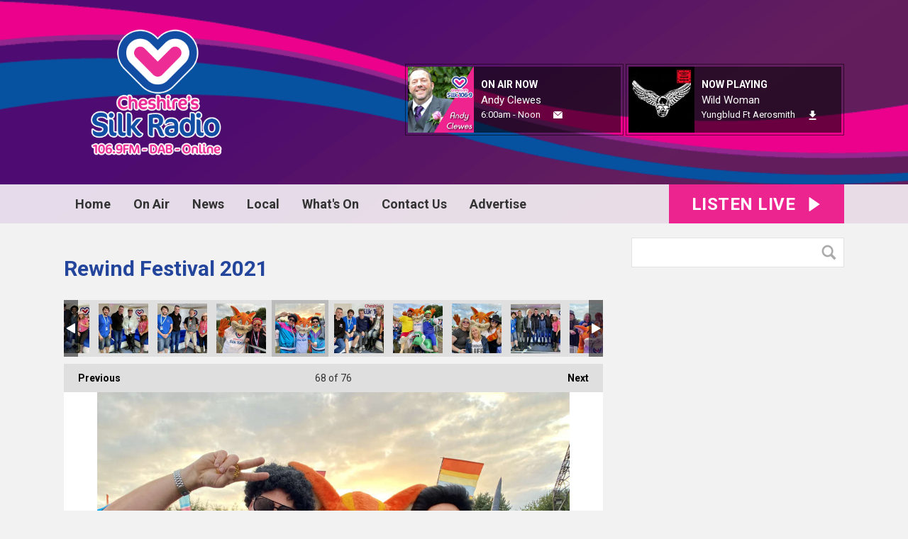

--- FILE ---
content_type: text/html; charset=UTF-8
request_url: https://www.silk1069.com/photos/rewind-festival-2021/?i=fullsizerender6
body_size: 14266
content:
<!DOCTYPE HTML>
<html lang="en">
<head>
    <meta http-equiv="Content-Type" content="text/html; charset=utf-8">
<title>Rewind Festival 2021  - Cheshire&#039;s Silk 106.9 </title>
<meta name="description" content="Rewind Festival 2021 ">
<meta name="keywords" content="Cheshire, Macclesfield, Radio, Knutsford, Congleton, Wilmslow, advertise, music, Holmes Chapel, Poynton, news">
<meta name="robots" content="noodp, noydir">

<!-- Facebook -->
<meta property="og:url" content="https://www.silk1069.com/photos/rewind-festival-2021/">
<meta property="og:title" content="Rewind Festival 2021 ">
<meta property="og:image:url" content="https://mmo.aiircdn.com/243/611370dc0f273.jpg">
<meta property="og:image:width" content="1000">
<meta property="og:image:height" content="750">
<meta property="og:image:type" content="image/jpeg">
<meta property="og:description" content="Rewind Festival 2021 ">
<meta property="og:site_name" content="Cheshire&#039;s Silk 106.9">
<meta property="og:type" content="article">

<!-- X.com -->
<meta name="twitter:card" content="summary">
<meta name="twitter:title" content="Rewind Festival 2021 ">
<meta name="twitter:description" content="Rewind Festival 2021 ">
<meta name="twitter:image" content="https://mmo.aiircdn.com/243/611370dc0f273.jpg">
<meta name="twitter:site" content="@silk1069">

<!-- iOS App ID -->
<meta name="apple-itunes-app" content="app-id=783619914">

<!-- Icons -->
<link rel="icon" href="https://mm.aiircdn.com/438/5a7c084897996.png">
<link rel="apple-touch-icon" href="https://mm.aiircdn.com/438/5a824be03d0a1.png">


<!-- Common CSS -->
<link type="text/css" href="https://c.aiircdn.com/fe/css/dist/afe-f98a36ef05.min.css" rel="stylesheet" media="screen">

<!-- Common JS -->
<script src="https://code.jquery.com/jquery-1.12.2.min.js"></script>
<script src="https://c.aiircdn.com/fe/js/dist/runtime.5b7a401a6565a36fd210.js"></script>
<script src="https://c.aiircdn.com/fe/js/dist/vendor.f6700a934cd0ca45fcf8.js"></script>
<script src="https://c.aiircdn.com/fe/js/dist/afe.10a5ff067c9b70ffe138.js"></script>

<script>
gm.properties = {"site_id":"438","page_id":null,"page_path_no_tll":"\/photos\/rewind-festival-2021\/","service_id":"154","radioplayer":{"window_size":[380,700]}};
</script>

    <meta name="viewport" content="width=device-width, minimum-scale=1.0, initial-scale=1.0">
    <link rel="stylesheet" href="https://a.aiircdn.com/d/c/1806-lth7qt5r76dj9l.css" />
    <script src="//ajax.googleapis.com/ajax/libs/webfont/1/webfont.js"></script>
    <script src="https://a.aiircdn.com/d/j/1807-yyneteokcueynz.js"></script>
</head>
<body data-controller="ads">

<!-- Global site tag (gtag.js) - Google Analytics -->
<script async src="https://www.googletagmanager.com/gtag/js?id=UA-114427100-1"></script>
<script>
  window.dataLayer = window.dataLayer || [];
  function gtag(){dataLayer.push(arguments);}
  gtag('js', new Date());

  gtag('config', 'UA-114427100-1');
</script>


<div class="c-nav-overspill  js-top-nav  js-slide-move">
    <ul></ul>
</div>

<div class="c-site-overlay  js-site-overlay"></div>

<div class="c-site-wrapper  js-slide-move">
    <div class="o-wrapper js-takeover-wrap"></div>
    <div class="c-ad c-leaderboard js-spacing-on-load"><div class="gm-adpos" 
     data-ads-target="pos" 
     data-pos-id="6333" 
     id="ad-pos-6333"
 ></div></div>
    <div class="c-page-head-wrapper">
        <div class="o-wrapper">
            <header class="c-page-head">
                <div class="dv-grid is-vertical-middle">
                    <div class="dv-grid__item one-quarter m-one-half sm-one-whole s-one-whole">
                        <div class="c-logo-wrap">
                            <a href="/" class="c-logo"><span class="c-logo__text">Cheshire&#039;s Silk 106.9</span></a>
                                                    </div>
                    </div><!--
                     --><div class="dv-grid__item three-quarters m-one-half sm-hide s-hide">
                        <div class="c-page-head-secondary">
                                                            <div class="c-output-border">
                                    <div class="c-output">
                                        <div class="c-output__img">
                                            <img src="https://mmo.aiircdn.com/243/612ded2eede2a.jpg" />
                                        </div><!--
                                     --><div class="c-output__info">
                                            <span class="c-output__title">On Air Now</span>
                                            <a href="/on-air/silk-breakfast/" class="c-output__name">Andy Clewes</a>
                                            <span class="c-output__times"> 6:00am - Noon</span>
                                            <a href="https://on.aiir.com/apps/stations/154/contact" class="c-output__btn"><span class="u-access">Email</span></a>
                                        </div>
                                    </div>
                                </div>
                                                                                        <div class="c-output-border c-output-border--np">
                                    <div class="c-output">
                                        <div class="c-output__img">
                                            <img src="https://is1-ssl.mzstatic.com/image/thumb/Music221/v4/80/b8/d5/80b8d51a-ace9-8e15-5f6c-9ae0eaf5f0b8/25UM1IM35144.rgb.jpg/600x600bb.jpg" />
                                        </div><!--
                                     --><div class="c-output__info">
                                            <span class="c-output__title">Now Playing</span>
                                            <span class="c-output__name">Wild Woman</span>
                                            <a href="/artist/yungblud-ft-aerosmith/" class="c-output__times">Yungblud Ft Aerosmith</a>
                                            <a href="https://music.apple.com/gb/album/wild-woman/1839704429?i=1839704432&uo=4&at=1001lK3e" class="c-output__btn c-output__btn--dl"><span class="u-access">Download</span></a>                                        </div>
                                    </div>
                                </div>
                                                    </div>
                    </div>
                </div>
            </header>
        </div>
        <div class="c-nav-primary-wrapper js-nav-primary-wrapper">
            <div class="o-wrapper">
                <div class="dv-grid">
                    <div class="dv-grid__item l-two-thirds one-half">
                        <nav class="c-nav-primary">

                            <h2 class="u-access"><a href="/">Navigation</a></h2>

                            <button class="c-nav-toggle  js-toggle-navigation">
                                <div class="c-nav-icon">
                                    <i class="c-nav-toggle__line"></i><i class="c-nav-toggle__line"></i><i class="c-nav-toggle__line"></i>
                                </div>
                                <span class="u-access">Toggle</span>
                                <strong class="c-nav-toggle__title">Menu</strong>
                            </button>

                            <ul class="global-nav-top"><li class="nav--home "><div><a href="/">
                    Home
                </a></div></li><li class="nav--on-air "><div><a href="#">
                    On Air
                </a></div><ul><li><a href="/on-air/schedule/">
                                Schedule
                            </a></li><li><a href="https://www.eventbrite.co.uk/e/dancing-in-the-daylight-part-2-with-cheshires-silk-radio-tickets-1834700732279?msockid=39b4d3a24105647f32e2c7c040e5653b">
                                DANCING IN THE DAYLIGHT 
                            </a></li><li><a href="https://www.silk1069.com/blogs/silkbreakfast/">
                                Silk Breakfast 
                            </a></li><li><a href="https://www.silk1069.com/music-form-our-resident-local-singer-songwriter-colin-jacklin/?_=31129">
                                Silk Breakfast Resident Singer Song writer Colin Jacklin
                            </a></li><li><a href="https://www.silk1069.com/on-air/podcasts/the-darren-antrobus-show/">
                                The Big Afternoon Show 
                            </a></li><li><a href="/on-air/about-us/">
                                About us
                            </a></li><li><a href="/on-air/podcasts/">
                                Podcasts
                            </a></li><li><a href="/on-air/staff/">
                                The team
                            </a></li><li><a href="/photos/" target="_blank">
                                Pics
                            </a></li><li><a href="/on-air/traffic1/">
                                Traffic
                            </a></li><li><a href="https://www.silk1069.com/cheshires-silk-106-9-legal-hour/?_=26281">
                                Legal Hour
                            </a></li></ul></li><li class="nav--news "><div><a href="/news/">
                    News
                </a></div><ul><li><a href="/news/">
                                Local News
                            </a></li></ul></li><li class="nav--local "><div><a href="#">
                    Local
                </a></div><ul><li><a href="/local/weather/">
                                Weather
                            </a></li><li><a href="/local/live-travel/">
                                Live Travel
                            </a></li><li><a href="https://www.silk1069.com/on-air/podcasts/school-of-the-week/">
                                School of the week
                            </a></li><li><a href="https://www.silk1069.com/on-air/podcasts/charity-of-the-week/">
                                Charity Of The Week 
                            </a></li><li><a href="https://www.silk1069.com/on-air/podcasts/workplace-of-the-week/">
                                Workplace Of The Week 
                            </a></li><li><a href="/local/lost-and-found-pets/">
                                Lost And Found Pets
                            </a></li><li><a href="/local/school-closures/">
                                School Closures
                            </a></li></ul></li><li class="nav--1 "><div><a href="/calendar/">
                    What&#039;s On
                </a></div></li><li class="nav--contact-us1 "><div><a href="#">
                    Contact Us 
                </a></div><ul><li><a href="/contact-us1/about-us/">
                                About Us
                            </a></li><li><a href="/contact-us1/careers/">
                                Careers
                            </a></li><li><a href="/contact-us1/contact-us/">
                                Contact us
                            </a></li></ul></li><li class="nav--advertise "><div><a href="/advertise/">
                    Advertise
                </a></div><ul><li><a href="/advertise/">
                                Win £500 of free advertising 
                            </a></li><li><a href="/advertise/advertise/">
                                Free Marketing Tips
                            </a></li><li><a href="/advertise/station-video/">
                                Station Video
                            </a></li><li><a href="/advertise/media-pack/">
                                Media Pack
                            </a></li><li><a href="/advertise/testimonials/">
                                Testimonials
                            </a></li><li><a href="/advertise/what-we-do/">
                                Promotions / Outside Events
                            </a></li><li><a href="/advertise/get-a-free-demo-commercial-for-your-business/">
                                Get a FREE Demo commercial for your business
                            </a></li></ul></li></ul>

                        </nav>
                    </div><!--
                     --><div class="dv-grid__item l-one-third one-half">
                                                    <a href="/radioplayer/"
                               target="_blank"
                               data-popup-size="380x700"
                               class="c-listen-live">
                                <span class="c-listen-live__text">

                                    <span class="s-hide">Listen Live</span>
                                    <span class="hide s-show-i">Listen</span>

                                </span>
                                <svg class="c-listen-live__icon" xmlns="http://www.w3.org/2000/svg" viewBox="0 0 42 42"><path d="M36 20.2L7 .2a1 1 0 00-1.5.8v40a1 1 0 001.6.8l29-20a1 1 0 000-1.6z"/></svg>
                            </a>
                                            </div>
                </div>
            </div>
        </div>
    </div>

    <section class="c-page-main o-wrapper">
        <div class="dv-grid">
            <div class="dv-grid__item dv-grid__item--flex-300">
                <h1 class="o-headline">Rewind Festival 2021 </h1>
                <div class="s-page">
                    
<div class="gm-photos cf small"
     data-controller="album"
     data-album-id-value="10513"
     data-album-images-value='[{"name":"IMG_4755","descr":"","slug":"img_4755","page_path":"\/photos\/rewind-festival-2021\/?i=img_4755","url":"https:\/\/mmo.aiircdn.com\/243\/6113723ca2c1e.jpg","thumb_url":"https:\/\/mmo.aiircdn.com\/cdn-cgi\/image\/width=140,height=140,fit=cover\/243\/6113723ca2c1e.jpg"},{"name":"FullSizeRender","descr":"","slug":"fullsizerender10","page_path":"\/photos\/rewind-festival-2021\/?i=fullsizerender10","url":"https:\/\/mmo.aiircdn.com\/243\/61137234ec0f9.jpg","thumb_url":"https:\/\/mmo.aiircdn.com\/cdn-cgi\/image\/width=140,height=140,fit=cover\/243\/61137234ec0f9.jpg"},{"name":"IMG_8714","descr":"","slug":"img_87141","page_path":"\/photos\/rewind-festival-2021\/?i=img_87141","url":"https:\/\/mmo.aiircdn.com\/243\/6113723482827.jpg","thumb_url":"https:\/\/mmo.aiircdn.com\/cdn-cgi\/image\/width=140,height=140,fit=cover\/243\/6113723482827.jpg"},{"name":"IMG_8723","descr":"","slug":"img_87231","page_path":"\/photos\/rewind-festival-2021\/?i=img_87231","url":"https:\/\/mmo.aiircdn.com\/243\/611372329f489.jpg","thumb_url":"https:\/\/mmo.aiircdn.com\/cdn-cgi\/image\/width=140,height=140,fit=cover\/243\/611372329f489.jpg"},{"name":"IMG_4750","descr":"","slug":"img_47501","page_path":"\/photos\/rewind-festival-2021\/?i=img_47501","url":"https:\/\/mmo.aiircdn.com\/243\/61137230736cd.jpg","thumb_url":"https:\/\/mmo.aiircdn.com\/cdn-cgi\/image\/width=140,height=140,fit=cover\/243\/61137230736cd.jpg"},{"name":"IMG_4742","descr":"","slug":"img_47421","page_path":"\/photos\/rewind-festival-2021\/?i=img_47421","url":"https:\/\/mmo.aiircdn.com\/243\/611372307811c.jpg","thumb_url":"https:\/\/mmo.aiircdn.com\/cdn-cgi\/image\/width=140,height=140,fit=cover\/243\/611372307811c.jpg"},{"name":"IMG_4741","descr":"","slug":"img_47411","page_path":"\/photos\/rewind-festival-2021\/?i=img_47411","url":"https:\/\/mmo.aiircdn.com\/243\/6113722e3ce03.jpg","thumb_url":"https:\/\/mmo.aiircdn.com\/cdn-cgi\/image\/width=140,height=140,fit=cover\/243\/6113722e3ce03.jpg"},{"name":"FullSizeRender[8]","descr":"","slug":"fullsizerender81","page_path":"\/photos\/rewind-festival-2021\/?i=fullsizerender81","url":"https:\/\/mmo.aiircdn.com\/243\/6113722ce621f.jpg","thumb_url":"https:\/\/mmo.aiircdn.com\/cdn-cgi\/image\/width=140,height=140,fit=cover\/243\/6113722ce621f.jpg"},{"name":"IMG_4736","descr":"","slug":"img_47361","page_path":"\/photos\/rewind-festival-2021\/?i=img_47361","url":"https:\/\/mmo.aiircdn.com\/243\/6113722c1745b.jpg","thumb_url":"https:\/\/mmo.aiircdn.com\/cdn-cgi\/image\/width=140,height=140,fit=cover\/243\/6113722c1745b.jpg"},{"name":"FullSizeRender[7]","descr":"","slug":"fullsizerender71","page_path":"\/photos\/rewind-festival-2021\/?i=fullsizerender71","url":"https:\/\/mmo.aiircdn.com\/243\/6113722a46b11.jpg","thumb_url":"https:\/\/mmo.aiircdn.com\/cdn-cgi\/image\/width=140,height=140,fit=cover\/243\/6113722a46b11.jpg"},{"name":"FullSizeRender[5]","descr":"","slug":"fullsizerender51","page_path":"\/photos\/rewind-festival-2021\/?i=fullsizerender51","url":"https:\/\/mmo.aiircdn.com\/243\/6113722993ec4.jpg","thumb_url":"https:\/\/mmo.aiircdn.com\/cdn-cgi\/image\/width=140,height=140,fit=cover\/243\/6113722993ec4.jpg"},{"name":"FullSizeRender[6]","descr":"","slug":"fullsizerender61","page_path":"\/photos\/rewind-festival-2021\/?i=fullsizerender61","url":"https:\/\/mmo.aiircdn.com\/243\/6113722885900.jpg","thumb_url":"https:\/\/mmo.aiircdn.com\/cdn-cgi\/image\/width=140,height=140,fit=cover\/243\/6113722885900.jpg"},{"name":"FullSizeRender[4]","descr":"","slug":"fullsizerender41","page_path":"\/photos\/rewind-festival-2021\/?i=fullsizerender41","url":"https:\/\/mmo.aiircdn.com\/243\/6113722592d4b.jpg","thumb_url":"https:\/\/mmo.aiircdn.com\/cdn-cgi\/image\/width=140,height=140,fit=cover\/243\/6113722592d4b.jpg"},{"name":"FullSizeRender[3]","descr":"","slug":"fullsizerender31","page_path":"\/photos\/rewind-festival-2021\/?i=fullsizerender31","url":"https:\/\/mmo.aiircdn.com\/243\/61137225a0e39.jpg","thumb_url":"https:\/\/mmo.aiircdn.com\/cdn-cgi\/image\/width=140,height=140,fit=cover\/243\/61137225a0e39.jpg"},{"name":"FullSizeRender[2]","descr":"","slug":"fullsizerender21","page_path":"\/photos\/rewind-festival-2021\/?i=fullsizerender21","url":"https:\/\/mmo.aiircdn.com\/243\/6113722224d94.jpg","thumb_url":"https:\/\/mmo.aiircdn.com\/cdn-cgi\/image\/width=140,height=140,fit=cover\/243\/6113722224d94.jpg"},{"name":"FullSizeRender[1]","descr":"","slug":"fullsizerender11","page_path":"\/photos\/rewind-festival-2021\/?i=fullsizerender11","url":"https:\/\/mmo.aiircdn.com\/243\/61137221a398a.jpg","thumb_url":"https:\/\/mmo.aiircdn.com\/cdn-cgi\/image\/width=140,height=140,fit=cover\/243\/61137221a398a.jpg"},{"name":"PHOTO-2021-08-09-09-30-47[1]","descr":"","slug":"photo-2021-08-09-09-30-471","page_path":"\/photos\/rewind-festival-2021\/?i=photo-2021-08-09-09-30-471","url":"https:\/\/mmo.aiircdn.com\/243\/6110efea22e21.jpg","thumb_url":"https:\/\/mmo.aiircdn.com\/cdn-cgi\/image\/width=140,height=140,fit=cover\/243\/6110efea22e21.jpg"},{"name":"PHOTO-2021-08-09-09-30-47","descr":"","slug":"photo-2021-08-09-09-30-47","page_path":"\/photos\/rewind-festival-2021\/?i=photo-2021-08-09-09-30-47","url":"https:\/\/mmo.aiircdn.com\/243\/6110efe9e8af1.jpg","thumb_url":"https:\/\/mmo.aiircdn.com\/cdn-cgi\/image\/width=140,height=140,fit=cover\/243\/6110efe9e8af1.jpg"},{"name":"PHOTO-2021-08-09-09-30-46[1]","descr":"","slug":"photo-2021-08-09-09-30-461","page_path":"\/photos\/rewind-festival-2021\/?i=photo-2021-08-09-09-30-461","url":"https:\/\/mmo.aiircdn.com\/243\/6110efe9404a2.jpg","thumb_url":"https:\/\/mmo.aiircdn.com\/cdn-cgi\/image\/width=140,height=140,fit=cover\/243\/6110efe9404a2.jpg"},{"name":"PHOTO-2021-08-09-09-30-46","descr":"","slug":"photo-2021-08-09-09-30-46","page_path":"\/photos\/rewind-festival-2021\/?i=photo-2021-08-09-09-30-46","url":"https:\/\/mmo.aiircdn.com\/243\/6110efe91cc23.jpg","thumb_url":"https:\/\/mmo.aiircdn.com\/cdn-cgi\/image\/width=140,height=140,fit=cover\/243\/6110efe91cc23.jpg"},{"name":"PHOTO-2021-08-09-09-30-45[1]","descr":"","slug":"photo-2021-08-09-09-30-451","page_path":"\/photos\/rewind-festival-2021\/?i=photo-2021-08-09-09-30-451","url":"https:\/\/mmo.aiircdn.com\/243\/6110efe8a4fc1.jpg","thumb_url":"https:\/\/mmo.aiircdn.com\/cdn-cgi\/image\/width=140,height=140,fit=cover\/243\/6110efe8a4fc1.jpg"},{"name":"PHOTO-2021-08-09-09-30-45","descr":"","slug":"photo-2021-08-09-09-30-45","page_path":"\/photos\/rewind-festival-2021\/?i=photo-2021-08-09-09-30-45","url":"https:\/\/mmo.aiircdn.com\/243\/6110efe86e8af.jpg","thumb_url":"https:\/\/mmo.aiircdn.com\/cdn-cgi\/image\/width=140,height=140,fit=cover\/243\/6110efe86e8af.jpg"},{"name":"PHOTO-2021-08-09-09-30-44[1]","descr":"","slug":"photo-2021-08-09-09-30-441","page_path":"\/photos\/rewind-festival-2021\/?i=photo-2021-08-09-09-30-441","url":"https:\/\/mmo.aiircdn.com\/243\/6110efe7ba3bc.jpg","thumb_url":"https:\/\/mmo.aiircdn.com\/cdn-cgi\/image\/width=140,height=140,fit=cover\/243\/6110efe7ba3bc.jpg"},{"name":"PHOTO-2021-08-09-09-30-44","descr":"","slug":"photo-2021-08-09-09-30-44","page_path":"\/photos\/rewind-festival-2021\/?i=photo-2021-08-09-09-30-44","url":"https:\/\/mmo.aiircdn.com\/243\/6110efe790429.jpg","thumb_url":"https:\/\/mmo.aiircdn.com\/cdn-cgi\/image\/width=140,height=140,fit=cover\/243\/6110efe790429.jpg"},{"name":"PHOTO-2021-08-09-09-30-59[3]","descr":"","slug":"photo-2021-08-09-09-30-593","page_path":"\/photos\/rewind-festival-2021\/?i=photo-2021-08-09-09-30-593","url":"https:\/\/mmo.aiircdn.com\/243\/6110efe6cb465.jpg","thumb_url":"https:\/\/mmo.aiircdn.com\/cdn-cgi\/image\/width=140,height=140,fit=cover\/243\/6110efe6cb465.jpg"},{"name":"PHOTO-2021-08-09-09-30-59[4]","descr":"","slug":"photo-2021-08-09-09-30-594","page_path":"\/photos\/rewind-festival-2021\/?i=photo-2021-08-09-09-30-594","url":"https:\/\/mmo.aiircdn.com\/243\/6110efe69fc64.jpg","thumb_url":"https:\/\/mmo.aiircdn.com\/cdn-cgi\/image\/width=140,height=140,fit=cover\/243\/6110efe69fc64.jpg"},{"name":"PHOTO-2021-08-09-09-30-59[2]","descr":"","slug":"photo-2021-08-09-09-30-592","page_path":"\/photos\/rewind-festival-2021\/?i=photo-2021-08-09-09-30-592","url":"https:\/\/mmo.aiircdn.com\/243\/6110efe60141b.jpg","thumb_url":"https:\/\/mmo.aiircdn.com\/cdn-cgi\/image\/width=140,height=140,fit=cover\/243\/6110efe60141b.jpg"},{"name":"PHOTO-2021-08-09-09-30-59","descr":"","slug":"photo-2021-08-09-09-30-59","page_path":"\/photos\/rewind-festival-2021\/?i=photo-2021-08-09-09-30-59","url":"https:\/\/mmo.aiircdn.com\/243\/6110efe5aacfc.jpg","thumb_url":"https:\/\/mmo.aiircdn.com\/cdn-cgi\/image\/width=140,height=140,fit=cover\/243\/6110efe5aacfc.jpg"},{"name":"PHOTO-2021-08-09-09-30-59[1]","descr":"","slug":"photo-2021-08-09-09-30-591","page_path":"\/photos\/rewind-festival-2021\/?i=photo-2021-08-09-09-30-591","url":"https:\/\/mmo.aiircdn.com\/243\/6110efe5409a0.jpg","thumb_url":"https:\/\/mmo.aiircdn.com\/cdn-cgi\/image\/width=140,height=140,fit=cover\/243\/6110efe5409a0.jpg"},{"name":"PHOTO-2021-08-09-09-23-27 3","descr":"","slug":"photo-2021-08-09-09-23-27-3","page_path":"\/photos\/rewind-festival-2021\/?i=photo-2021-08-09-09-23-27-3","url":"https:\/\/mmo.aiircdn.com\/243\/6110edc79ce48.jpg","thumb_url":"https:\/\/mmo.aiircdn.com\/cdn-cgi\/image\/width=140,height=140,fit=cover\/243\/6110edc79ce48.jpg"},{"name":"PHOTO-2021-08-09-09-23-27 2","descr":"","slug":"photo-2021-08-09-09-23-27-2","page_path":"\/photos\/rewind-festival-2021\/?i=photo-2021-08-09-09-23-27-2","url":"https:\/\/mmo.aiircdn.com\/243\/6110edc74a3f5.jpg","thumb_url":"https:\/\/mmo.aiircdn.com\/cdn-cgi\/image\/width=140,height=140,fit=cover\/243\/6110edc74a3f5.jpg"},{"name":"PHOTO-2021-08-09-09-23-26","descr":"","slug":"photo-2021-08-09-09-23-26","page_path":"\/photos\/rewind-festival-2021\/?i=photo-2021-08-09-09-23-26","url":"https:\/\/mmo.aiircdn.com\/243\/6110edc6f1b24.jpg","thumb_url":"https:\/\/mmo.aiircdn.com\/cdn-cgi\/image\/width=140,height=140,fit=cover\/243\/6110edc6f1b24.jpg"},{"name":"PHOTO-2021-08-09-09-23-26 3","descr":"","slug":"photo-2021-08-09-09-23-26-3","page_path":"\/photos\/rewind-festival-2021\/?i=photo-2021-08-09-09-23-26-3","url":"https:\/\/mmo.aiircdn.com\/243\/6110edc6a9cae.jpg","thumb_url":"https:\/\/mmo.aiircdn.com\/cdn-cgi\/image\/width=140,height=140,fit=cover\/243\/6110edc6a9cae.jpg"},{"name":"PHOTO-2021-08-09-09-23-26 2","descr":"","slug":"photo-2021-08-09-09-23-26-2","page_path":"\/photos\/rewind-festival-2021\/?i=photo-2021-08-09-09-23-26-2","url":"https:\/\/mmo.aiircdn.com\/243\/6110edc604d45.jpg","thumb_url":"https:\/\/mmo.aiircdn.com\/cdn-cgi\/image\/width=140,height=140,fit=cover\/243\/6110edc604d45.jpg"},{"name":"PHOTO-2021-08-09-09-23-25","descr":"","slug":"photo-2021-08-09-09-23-25","page_path":"\/photos\/rewind-festival-2021\/?i=photo-2021-08-09-09-23-25","url":"https:\/\/mmo.aiircdn.com\/243\/6110edc5cf229.jpg","thumb_url":"https:\/\/mmo.aiircdn.com\/cdn-cgi\/image\/width=140,height=140,fit=cover\/243\/6110edc5cf229.jpg"},{"name":"PHOTO-2021-08-09-09-23-25 2","descr":"","slug":"photo-2021-08-09-09-23-25-2","page_path":"\/photos\/rewind-festival-2021\/?i=photo-2021-08-09-09-23-25-2","url":"https:\/\/mmo.aiircdn.com\/243\/6110edc4cd849.jpg","thumb_url":"https:\/\/mmo.aiircdn.com\/cdn-cgi\/image\/width=140,height=140,fit=cover\/243\/6110edc4cd849.jpg"},{"name":"PHOTO-2021-08-09-09-23-25 3","descr":"","slug":"photo-2021-08-09-09-23-25-3","page_path":"\/photos\/rewind-festival-2021\/?i=photo-2021-08-09-09-23-25-3","url":"https:\/\/mmo.aiircdn.com\/243\/6110edc4d9e48.jpg","thumb_url":"https:\/\/mmo.aiircdn.com\/cdn-cgi\/image\/width=140,height=140,fit=cover\/243\/6110edc4d9e48.jpg"},{"name":"PHOTO-2021-08-09-09-23-29","descr":"","slug":"photo-2021-08-09-09-23-29","page_path":"\/photos\/rewind-festival-2021\/?i=photo-2021-08-09-09-23-29","url":"https:\/\/mmo.aiircdn.com\/243\/6110edc3dd70d.jpg","thumb_url":"https:\/\/mmo.aiircdn.com\/cdn-cgi\/image\/width=140,height=140,fit=cover\/243\/6110edc3dd70d.jpg"},{"name":"PHOTO-2021-08-09-09-23-29 3","descr":"","slug":"photo-2021-08-09-09-23-29-3","page_path":"\/photos\/rewind-festival-2021\/?i=photo-2021-08-09-09-23-29-3","url":"https:\/\/mmo.aiircdn.com\/243\/6110edc3d4c73.jpg","thumb_url":"https:\/\/mmo.aiircdn.com\/cdn-cgi\/image\/width=140,height=140,fit=cover\/243\/6110edc3d4c73.jpg"},{"name":"PHOTO-2021-08-09-09-23-29 2","descr":"","slug":"photo-2021-08-09-09-23-29-2","page_path":"\/photos\/rewind-festival-2021\/?i=photo-2021-08-09-09-23-29-2","url":"https:\/\/mmo.aiircdn.com\/243\/6110edc2c9fe1.jpg","thumb_url":"https:\/\/mmo.aiircdn.com\/cdn-cgi\/image\/width=140,height=140,fit=cover\/243\/6110edc2c9fe1.jpg"},{"name":"PHOTO-2021-08-09-09-23-28","descr":"","slug":"photo-2021-08-09-09-23-28","page_path":"\/photos\/rewind-festival-2021\/?i=photo-2021-08-09-09-23-28","url":"https:\/\/mmo.aiircdn.com\/243\/6110edc2963cd.jpg","thumb_url":"https:\/\/mmo.aiircdn.com\/cdn-cgi\/image\/width=140,height=140,fit=cover\/243\/6110edc2963cd.jpg"},{"name":"PHOTO-2021-08-09-09-23-28 4","descr":"","slug":"photo-2021-08-09-09-23-28-4","page_path":"\/photos\/rewind-festival-2021\/?i=photo-2021-08-09-09-23-28-4","url":"https:\/\/mmo.aiircdn.com\/243\/6110edc194349.jpg","thumb_url":"https:\/\/mmo.aiircdn.com\/cdn-cgi\/image\/width=140,height=140,fit=cover\/243\/6110edc194349.jpg"},{"name":"PHOTO-2021-08-09-09-23-28 3","descr":"","slug":"photo-2021-08-09-09-23-28-3","page_path":"\/photos\/rewind-festival-2021\/?i=photo-2021-08-09-09-23-28-3","url":"https:\/\/mmo.aiircdn.com\/243\/6110edc1724ba.jpg","thumb_url":"https:\/\/mmo.aiircdn.com\/cdn-cgi\/image\/width=140,height=140,fit=cover\/243\/6110edc1724ba.jpg"},{"name":"PHOTO-2021-08-09-09-23-27","descr":"","slug":"photo-2021-08-09-09-23-27","page_path":"\/photos\/rewind-festival-2021\/?i=photo-2021-08-09-09-23-27","url":"https:\/\/mmo.aiircdn.com\/243\/6110edc0a0b0f.jpg","thumb_url":"https:\/\/mmo.aiircdn.com\/cdn-cgi\/image\/width=140,height=140,fit=cover\/243\/6110edc0a0b0f.jpg"},{"name":"PHOTO-2021-08-09-09-23-28 2","descr":"","slug":"photo-2021-08-09-09-23-28-2","page_path":"\/photos\/rewind-festival-2021\/?i=photo-2021-08-09-09-23-28-2","url":"https:\/\/mmo.aiircdn.com\/243\/6110edc08afe7.jpg","thumb_url":"https:\/\/mmo.aiircdn.com\/cdn-cgi\/image\/width=140,height=140,fit=cover\/243\/6110edc08afe7.jpg"},{"name":"234600585_10157958649111319_7478756849109461150_n","descr":"","slug":"234600585_10157958649111319_7478756849109461150_n","page_path":"\/photos\/rewind-festival-2021\/?i=234600585_10157958649111319_7478756849109461150_n","url":"https:\/\/mmo.aiircdn.com\/243\/6110e8f1bd26e.jpg","thumb_url":"https:\/\/mmo.aiircdn.com\/cdn-cgi\/image\/width=140,height=140,fit=cover\/243\/6110e8f1bd26e.jpg"},{"name":"233800276_10157958607471319_1721689662862678107_n","descr":"","slug":"233800276_10157958607471319_1721689662862678107_n","page_path":"\/photos\/rewind-festival-2021\/?i=233800276_10157958607471319_1721689662862678107_n","url":"https:\/\/mmo.aiircdn.com\/243\/6110e8f12bde9.jpg","thumb_url":"https:\/\/mmo.aiircdn.com\/cdn-cgi\/image\/width=140,height=140,fit=cover\/243\/6110e8f12bde9.jpg"},{"name":"233769924_10157958607011319_6526913187959855682_n","descr":"","slug":"233769924_10157958607011319_6526913187959855682_n","page_path":"\/photos\/rewind-festival-2021\/?i=233769924_10157958607011319_6526913187959855682_n","url":"https:\/\/mmo.aiircdn.com\/243\/6110e8f0e09f2.jpg","thumb_url":"https:\/\/mmo.aiircdn.com\/cdn-cgi\/image\/width=140,height=140,fit=cover\/243\/6110e8f0e09f2.jpg"},{"name":"233510087_10157958649316319_2085995217125844072_n","descr":"","slug":"233510087_10157958649316319_2085995217125844072_n","page_path":"\/photos\/rewind-festival-2021\/?i=233510087_10157958649316319_2085995217125844072_n","url":"https:\/\/mmo.aiircdn.com\/243\/6110e8f062fb3.jpg","thumb_url":"https:\/\/mmo.aiircdn.com\/cdn-cgi\/image\/width=140,height=140,fit=cover\/243\/6110e8f062fb3.jpg"},{"name":"233521076_10157958606421319_862685406406373601_n","descr":"","slug":"233521076_10157958606421319_862685406406373601_n","page_path":"\/photos\/rewind-festival-2021\/?i=233521076_10157958606421319_862685406406373601_n","url":"https:\/\/mmo.aiircdn.com\/243\/6110e8f0445b2.jpg","thumb_url":"https:\/\/mmo.aiircdn.com\/cdn-cgi\/image\/width=140,height=140,fit=cover\/243\/6110e8f0445b2.jpg"},{"name":"233311734_10157958649256319_8541542520528422982_n","descr":"","slug":"233311734_10157958649256319_8541542520528422982_n","page_path":"\/photos\/rewind-festival-2021\/?i=233311734_10157958649256319_8541542520528422982_n","url":"https:\/\/mmo.aiircdn.com\/243\/6110e8efb1a55.jpg","thumb_url":"https:\/\/mmo.aiircdn.com\/cdn-cgi\/image\/width=140,height=140,fit=cover\/243\/6110e8efb1a55.jpg"},{"name":"233132887_10157958606526319_2655436034473463142_n","descr":"","slug":"233132887_10157958606526319_2655436034473463142_n","page_path":"\/photos\/rewind-festival-2021\/?i=233132887_10157958606526319_2655436034473463142_n","url":"https:\/\/mmo.aiircdn.com\/243\/6110e8ef8755e.jpg","thumb_url":"https:\/\/mmo.aiircdn.com\/cdn-cgi\/image\/width=140,height=140,fit=cover\/243\/6110e8ef8755e.jpg"},{"name":"233122611_10157958607501319_7318611470442146353_n","descr":"","slug":"233122611_10157958607501319_7318611470442146353_n","page_path":"\/photos\/rewind-festival-2021\/?i=233122611_10157958607501319_7318611470442146353_n","url":"https:\/\/mmo.aiircdn.com\/243\/6110e8eedad65.jpg","thumb_url":"https:\/\/mmo.aiircdn.com\/cdn-cgi\/image\/width=140,height=140,fit=cover\/243\/6110e8eedad65.jpg"},{"name":"233122601_10157958606286319_8253309936994668048_n","descr":"","slug":"233122601_10157958606286319_8253309936994668048_n","page_path":"\/photos\/rewind-festival-2021\/?i=233122601_10157958606286319_8253309936994668048_n","url":"https:\/\/mmo.aiircdn.com\/243\/6110e8ee71940.jpg","thumb_url":"https:\/\/mmo.aiircdn.com\/cdn-cgi\/image\/width=140,height=140,fit=cover\/243\/6110e8ee71940.jpg"},{"name":"232876405_10157957968541319_7794794006297796012_n","descr":"","slug":"232876405_10157957968541319_7794794006297796012_n","page_path":"\/photos\/rewind-festival-2021\/?i=232876405_10157957968541319_7794794006297796012_n","url":"https:\/\/mmo.aiircdn.com\/243\/6110e8edb7e6c.jpg","thumb_url":"https:\/\/mmo.aiircdn.com\/cdn-cgi\/image\/width=140,height=140,fit=cover\/243\/6110e8edb7e6c.jpg"},{"name":"232848282_10157958660891319_105005055348768672_n","descr":"","slug":"232848282_10157958660891319_105005055348768672_n","page_path":"\/photos\/rewind-festival-2021\/?i=232848282_10157958660891319_105005055348768672_n","url":"https:\/\/mmo.aiircdn.com\/243\/6110e8ed2c1d6.jpg","thumb_url":"https:\/\/mmo.aiircdn.com\/cdn-cgi\/image\/width=140,height=140,fit=cover\/243\/6110e8ed2c1d6.jpg"},{"name":"232000746_10157957023761319_5517695744439814487_n","descr":"","slug":"232000746_10157957023761319_5517695744439814487_n","page_path":"\/photos\/rewind-festival-2021\/?i=232000746_10157957023761319_5517695744439814487_n","url":"https:\/\/mmo.aiircdn.com\/243\/6110e8ec96112.jpg","thumb_url":"https:\/\/mmo.aiircdn.com\/cdn-cgi\/image\/width=140,height=140,fit=cover\/243\/6110e8ec96112.jpg"},{"name":"231792119_10157958606221319_7634886363010257011_n","descr":"","slug":"231792119_10157958606221319_7634886363010257011_n","page_path":"\/photos\/rewind-festival-2021\/?i=231792119_10157958606221319_7634886363010257011_n","url":"https:\/\/mmo.aiircdn.com\/243\/6110e8ec2331d.jpg","thumb_url":"https:\/\/mmo.aiircdn.com\/cdn-cgi\/image\/width=140,height=140,fit=cover\/243\/6110e8ec2331d.jpg"},{"name":"228850530_10157958605916319_2977828354958338870_n","descr":"","slug":"228850530_10157958605916319_2977828354958338870_n","page_path":"\/photos\/rewind-festival-2021\/?i=228850530_10157958605916319_2977828354958338870_n","url":"https:\/\/mmo.aiircdn.com\/243\/6110e8ebc8a73.jpg","thumb_url":"https:\/\/mmo.aiircdn.com\/cdn-cgi\/image\/width=140,height=140,fit=cover\/243\/6110e8ebc8a73.jpg"},{"name":"IMG_4742","descr":"","slug":"img_4742","page_path":"\/photos\/rewind-festival-2021\/?i=img_4742","url":"https:\/\/mmo.aiircdn.com\/243\/611370d131de6.jpg","thumb_url":"https:\/\/mmo.aiircdn.com\/cdn-cgi\/image\/width=140,height=140,fit=cover\/243\/611370d131de6.jpg"},{"name":"IMG_4750","descr":"","slug":"img_4750","page_path":"\/photos\/rewind-festival-2021\/?i=img_4750","url":"https:\/\/mmo.aiircdn.com\/243\/611370d26a2ac.jpg","thumb_url":"https:\/\/mmo.aiircdn.com\/cdn-cgi\/image\/width=140,height=140,fit=cover\/243\/611370d26a2ac.jpg"},{"name":"IMG_8714","descr":"","slug":"img_8714","page_path":"\/photos\/rewind-festival-2021\/?i=img_8714","url":"https:\/\/mmo.aiircdn.com\/243\/611370d473838.jpg","thumb_url":"https:\/\/mmo.aiircdn.com\/cdn-cgi\/image\/width=140,height=140,fit=cover\/243\/611370d473838.jpg"},{"name":"IMG_4741","descr":"","slug":"img_4741","page_path":"\/photos\/rewind-festival-2021\/?i=img_4741","url":"https:\/\/mmo.aiircdn.com\/243\/611370d54560f.jpg","thumb_url":"https:\/\/mmo.aiircdn.com\/cdn-cgi\/image\/width=140,height=140,fit=cover\/243\/611370d54560f.jpg"},{"name":"FullSizeRender[8]","descr":"","slug":"fullsizerender8","page_path":"\/photos\/rewind-festival-2021\/?i=fullsizerender8","url":"https:\/\/mmo.aiircdn.com\/243\/611370d72a42e.jpg","thumb_url":"https:\/\/mmo.aiircdn.com\/cdn-cgi\/image\/width=140,height=140,fit=cover\/243\/611370d72a42e.jpg"},{"name":"IMG_4736","descr":"","slug":"img_4736","page_path":"\/photos\/rewind-festival-2021\/?i=img_4736","url":"https:\/\/mmo.aiircdn.com\/243\/611370d805dc4.jpg","thumb_url":"https:\/\/mmo.aiircdn.com\/cdn-cgi\/image\/width=140,height=140,fit=cover\/243\/611370d805dc4.jpg"},{"name":"FullSizeRender[7]","descr":"","slug":"fullsizerender7","page_path":"\/photos\/rewind-festival-2021\/?i=fullsizerender7","url":"https:\/\/mmo.aiircdn.com\/243\/611370d8b6a50.jpg","thumb_url":"https:\/\/mmo.aiircdn.com\/cdn-cgi\/image\/width=140,height=140,fit=cover\/243\/611370d8b6a50.jpg"},{"name":"FullSizeRender[5]","descr":"","slug":"fullsizerender5","page_path":"\/photos\/rewind-festival-2021\/?i=fullsizerender5","url":"https:\/\/mmo.aiircdn.com\/243\/611370daa2a6f.jpg","thumb_url":"https:\/\/mmo.aiircdn.com\/cdn-cgi\/image\/width=140,height=140,fit=cover\/243\/611370daa2a6f.jpg"},{"name":"FullSizeRender[6]","descr":"","slug":"fullsizerender6","page_path":"\/photos\/rewind-festival-2021\/?i=fullsizerender6","url":"https:\/\/mmo.aiircdn.com\/243\/611370dc0f273.jpg","thumb_url":"https:\/\/mmo.aiircdn.com\/cdn-cgi\/image\/width=140,height=140,fit=cover\/243\/611370dc0f273.jpg"},{"name":"FullSizeRender[4]","descr":"","slug":"fullsizerender4","page_path":"\/photos\/rewind-festival-2021\/?i=fullsizerender4","url":"https:\/\/mmo.aiircdn.com\/243\/611370dc4ab49.jpg","thumb_url":"https:\/\/mmo.aiircdn.com\/cdn-cgi\/image\/width=140,height=140,fit=cover\/243\/611370dc4ab49.jpg"},{"name":"FullSizeRender[2]","descr":"","slug":"fullsizerender2","page_path":"\/photos\/rewind-festival-2021\/?i=fullsizerender2","url":"https:\/\/mmo.aiircdn.com\/243\/611370dea4992.jpg","thumb_url":"https:\/\/mmo.aiircdn.com\/cdn-cgi\/image\/width=140,height=140,fit=cover\/243\/611370dea4992.jpg"},{"name":"FullSizeRender[1]","descr":"","slug":"fullsizerender1","page_path":"\/photos\/rewind-festival-2021\/?i=fullsizerender1","url":"https:\/\/mmo.aiircdn.com\/243\/611370e08342b.jpg","thumb_url":"https:\/\/mmo.aiircdn.com\/cdn-cgi\/image\/width=140,height=140,fit=cover\/243\/611370e08342b.jpg"},{"name":"FullSizeRender[3]","descr":"","slug":"fullsizerender3","page_path":"\/photos\/rewind-festival-2021\/?i=fullsizerender3","url":"https:\/\/mmo.aiircdn.com\/243\/611370e08e282.jpg","thumb_url":"https:\/\/mmo.aiircdn.com\/cdn-cgi\/image\/width=140,height=140,fit=cover\/243\/611370e08e282.jpg"},{"name":"IMG_8723","descr":"","slug":"img_8723","page_path":"\/photos\/rewind-festival-2021\/?i=img_8723","url":"https:\/\/mmo.aiircdn.com\/243\/611370e2bb634.jpg","thumb_url":"https:\/\/mmo.aiircdn.com\/cdn-cgi\/image\/width=140,height=140,fit=cover\/243\/611370e2bb634.jpg"},{"name":"FullSizeRender","descr":"","slug":"fullsizerender9","page_path":"\/photos\/rewind-festival-2021\/?i=fullsizerender9","url":"https:\/\/mmo.aiircdn.com\/243\/611370e5d631a.jpg","thumb_url":"https:\/\/mmo.aiircdn.com\/cdn-cgi\/image\/width=140,height=140,fit=cover\/243\/611370e5d631a.jpg"},{"name":"thumbnail_Image","descr":"","slug":"thumbnail_image7","page_path":"\/photos\/rewind-festival-2021\/?i=thumbnail_image7","url":"https:\/\/mmo.aiircdn.com\/243\/611376578ade7.jpg","thumb_url":"https:\/\/mmo.aiircdn.com\/cdn-cgi\/image\/width=140,height=140,fit=cover\/243\/611376578ade7.jpg"},{"name":"thumbnail_Image (1)","descr":"","slug":"thumbnail_image-18","page_path":"\/photos\/rewind-festival-2021\/?i=thumbnail_image-18","url":"https:\/\/mmo.aiircdn.com\/243\/61137664c2410.jpg","thumb_url":"https:\/\/mmo.aiircdn.com\/cdn-cgi\/image\/width=140,height=140,fit=cover\/243\/61137664c2410.jpg"}]'
     data-album-showing-index-value="67"
     data-action="resize@window->album#updateLayout popstate@window->album#popState"
>

                <div class="photo-carousel above"
         data-album-target="carousel"
    >
        <a href="#"
           class="caro-arrow arrow-left disabled"
           data-action="click->album#pageCarousel:prevent"
           data-album-direction-param="left"
           data-album-target="carouselArrowLeft"
        ></a>
        <a href="#"
           class="caro-arrow arrow-right disabled"
           data-action="click->album#pageCarousel:prevent"
           data-album-direction-param="right"
           data-album-target="carouselArrowRight"
        ></a>
        <div class="photo-carousel-inner"
             data-album-target="carouselInner"
             data-action="scroll->album#toggleCarouselArrows"
        >
            <ul class="cf"
                data-album-target="carouselList"
            >
                                    <li class=""
                        data-album-target="carouselItem"
                    >
                        <a href="/photos/rewind-festival-2021/?i=img_4755"
                           style="background-image:url(https://mmo.aiircdn.com/cdn-cgi/image/width=140,height=140,fit=cover/243/6113723ca2c1e.jpg);"
                           data-action="click->album#selectThumbnail:prevent mouseenter->album#showTip mouseleave->album#hideTip"
                        >IMG_4755</a>
                    </li>
                                    <li class=""
                        data-album-target="carouselItem"
                    >
                        <a href="/photos/rewind-festival-2021/?i=fullsizerender10"
                           style="background-image:url(https://mmo.aiircdn.com/cdn-cgi/image/width=140,height=140,fit=cover/243/61137234ec0f9.jpg);"
                           data-action="click->album#selectThumbnail:prevent mouseenter->album#showTip mouseleave->album#hideTip"
                        >FullSizeRender</a>
                    </li>
                                    <li class=""
                        data-album-target="carouselItem"
                    >
                        <a href="/photos/rewind-festival-2021/?i=img_87141"
                           style="background-image:url(https://mmo.aiircdn.com/cdn-cgi/image/width=140,height=140,fit=cover/243/6113723482827.jpg);"
                           data-action="click->album#selectThumbnail:prevent mouseenter->album#showTip mouseleave->album#hideTip"
                        >IMG_8714</a>
                    </li>
                                    <li class=""
                        data-album-target="carouselItem"
                    >
                        <a href="/photos/rewind-festival-2021/?i=img_87231"
                           style="background-image:url(https://mmo.aiircdn.com/cdn-cgi/image/width=140,height=140,fit=cover/243/611372329f489.jpg);"
                           data-action="click->album#selectThumbnail:prevent mouseenter->album#showTip mouseleave->album#hideTip"
                        >IMG_8723</a>
                    </li>
                                    <li class=""
                        data-album-target="carouselItem"
                    >
                        <a href="/photos/rewind-festival-2021/?i=img_47501"
                           style="background-image:url(https://mmo.aiircdn.com/cdn-cgi/image/width=140,height=140,fit=cover/243/61137230736cd.jpg);"
                           data-action="click->album#selectThumbnail:prevent mouseenter->album#showTip mouseleave->album#hideTip"
                        >IMG_4750</a>
                    </li>
                                    <li class=""
                        data-album-target="carouselItem"
                    >
                        <a href="/photos/rewind-festival-2021/?i=img_47421"
                           style="background-image:url(https://mmo.aiircdn.com/cdn-cgi/image/width=140,height=140,fit=cover/243/611372307811c.jpg);"
                           data-action="click->album#selectThumbnail:prevent mouseenter->album#showTip mouseleave->album#hideTip"
                        >IMG_4742</a>
                    </li>
                                    <li class=""
                        data-album-target="carouselItem"
                    >
                        <a href="/photos/rewind-festival-2021/?i=img_47411"
                           style="background-image:url(https://mmo.aiircdn.com/cdn-cgi/image/width=140,height=140,fit=cover/243/6113722e3ce03.jpg);"
                           data-action="click->album#selectThumbnail:prevent mouseenter->album#showTip mouseleave->album#hideTip"
                        >IMG_4741</a>
                    </li>
                                    <li class=""
                        data-album-target="carouselItem"
                    >
                        <a href="/photos/rewind-festival-2021/?i=fullsizerender81"
                           style="background-image:url(https://mmo.aiircdn.com/cdn-cgi/image/width=140,height=140,fit=cover/243/6113722ce621f.jpg);"
                           data-action="click->album#selectThumbnail:prevent mouseenter->album#showTip mouseleave->album#hideTip"
                        >FullSizeRender[8]</a>
                    </li>
                                    <li class=""
                        data-album-target="carouselItem"
                    >
                        <a href="/photos/rewind-festival-2021/?i=img_47361"
                           style="background-image:url(https://mmo.aiircdn.com/cdn-cgi/image/width=140,height=140,fit=cover/243/6113722c1745b.jpg);"
                           data-action="click->album#selectThumbnail:prevent mouseenter->album#showTip mouseleave->album#hideTip"
                        >IMG_4736</a>
                    </li>
                                    <li class=""
                        data-album-target="carouselItem"
                    >
                        <a href="/photos/rewind-festival-2021/?i=fullsizerender71"
                           style="background-image:url(https://mmo.aiircdn.com/cdn-cgi/image/width=140,height=140,fit=cover/243/6113722a46b11.jpg);"
                           data-action="click->album#selectThumbnail:prevent mouseenter->album#showTip mouseleave->album#hideTip"
                        >FullSizeRender[7]</a>
                    </li>
                                    <li class=""
                        data-album-target="carouselItem"
                    >
                        <a href="/photos/rewind-festival-2021/?i=fullsizerender51"
                           style="background-image:url(https://mmo.aiircdn.com/cdn-cgi/image/width=140,height=140,fit=cover/243/6113722993ec4.jpg);"
                           data-action="click->album#selectThumbnail:prevent mouseenter->album#showTip mouseleave->album#hideTip"
                        >FullSizeRender[5]</a>
                    </li>
                                    <li class=""
                        data-album-target="carouselItem"
                    >
                        <a href="/photos/rewind-festival-2021/?i=fullsizerender61"
                           style="background-image:url(https://mmo.aiircdn.com/cdn-cgi/image/width=140,height=140,fit=cover/243/6113722885900.jpg);"
                           data-action="click->album#selectThumbnail:prevent mouseenter->album#showTip mouseleave->album#hideTip"
                        >FullSizeRender[6]</a>
                    </li>
                                    <li class=""
                        data-album-target="carouselItem"
                    >
                        <a href="/photos/rewind-festival-2021/?i=fullsizerender41"
                           style="background-image:url(https://mmo.aiircdn.com/cdn-cgi/image/width=140,height=140,fit=cover/243/6113722592d4b.jpg);"
                           data-action="click->album#selectThumbnail:prevent mouseenter->album#showTip mouseleave->album#hideTip"
                        >FullSizeRender[4]</a>
                    </li>
                                    <li class=""
                        data-album-target="carouselItem"
                    >
                        <a href="/photos/rewind-festival-2021/?i=fullsizerender31"
                           style="background-image:url(https://mmo.aiircdn.com/cdn-cgi/image/width=140,height=140,fit=cover/243/61137225a0e39.jpg);"
                           data-action="click->album#selectThumbnail:prevent mouseenter->album#showTip mouseleave->album#hideTip"
                        >FullSizeRender[3]</a>
                    </li>
                                    <li class=""
                        data-album-target="carouselItem"
                    >
                        <a href="/photos/rewind-festival-2021/?i=fullsizerender21"
                           style="background-image:url(https://mmo.aiircdn.com/cdn-cgi/image/width=140,height=140,fit=cover/243/6113722224d94.jpg);"
                           data-action="click->album#selectThumbnail:prevent mouseenter->album#showTip mouseleave->album#hideTip"
                        >FullSizeRender[2]</a>
                    </li>
                                    <li class=""
                        data-album-target="carouselItem"
                    >
                        <a href="/photos/rewind-festival-2021/?i=fullsizerender11"
                           style="background-image:url(https://mmo.aiircdn.com/cdn-cgi/image/width=140,height=140,fit=cover/243/61137221a398a.jpg);"
                           data-action="click->album#selectThumbnail:prevent mouseenter->album#showTip mouseleave->album#hideTip"
                        >FullSizeRender[1]</a>
                    </li>
                                    <li class=""
                        data-album-target="carouselItem"
                    >
                        <a href="/photos/rewind-festival-2021/?i=photo-2021-08-09-09-30-471"
                           style="background-image:url(https://mmo.aiircdn.com/cdn-cgi/image/width=140,height=140,fit=cover/243/6110efea22e21.jpg);"
                           data-action="click->album#selectThumbnail:prevent mouseenter->album#showTip mouseleave->album#hideTip"
                        >PHOTO-2021-08-09-09-30-47[1]</a>
                    </li>
                                    <li class=""
                        data-album-target="carouselItem"
                    >
                        <a href="/photos/rewind-festival-2021/?i=photo-2021-08-09-09-30-47"
                           style="background-image:url(https://mmo.aiircdn.com/cdn-cgi/image/width=140,height=140,fit=cover/243/6110efe9e8af1.jpg);"
                           data-action="click->album#selectThumbnail:prevent mouseenter->album#showTip mouseleave->album#hideTip"
                        >PHOTO-2021-08-09-09-30-47</a>
                    </li>
                                    <li class=""
                        data-album-target="carouselItem"
                    >
                        <a href="/photos/rewind-festival-2021/?i=photo-2021-08-09-09-30-461"
                           style="background-image:url(https://mmo.aiircdn.com/cdn-cgi/image/width=140,height=140,fit=cover/243/6110efe9404a2.jpg);"
                           data-action="click->album#selectThumbnail:prevent mouseenter->album#showTip mouseleave->album#hideTip"
                        >PHOTO-2021-08-09-09-30-46[1]</a>
                    </li>
                                    <li class=""
                        data-album-target="carouselItem"
                    >
                        <a href="/photos/rewind-festival-2021/?i=photo-2021-08-09-09-30-46"
                           style="background-image:url(https://mmo.aiircdn.com/cdn-cgi/image/width=140,height=140,fit=cover/243/6110efe91cc23.jpg);"
                           data-action="click->album#selectThumbnail:prevent mouseenter->album#showTip mouseleave->album#hideTip"
                        >PHOTO-2021-08-09-09-30-46</a>
                    </li>
                                    <li class=""
                        data-album-target="carouselItem"
                    >
                        <a href="/photos/rewind-festival-2021/?i=photo-2021-08-09-09-30-451"
                           style="background-image:url(https://mmo.aiircdn.com/cdn-cgi/image/width=140,height=140,fit=cover/243/6110efe8a4fc1.jpg);"
                           data-action="click->album#selectThumbnail:prevent mouseenter->album#showTip mouseleave->album#hideTip"
                        >PHOTO-2021-08-09-09-30-45[1]</a>
                    </li>
                                    <li class=""
                        data-album-target="carouselItem"
                    >
                        <a href="/photos/rewind-festival-2021/?i=photo-2021-08-09-09-30-45"
                           style="background-image:url(https://mmo.aiircdn.com/cdn-cgi/image/width=140,height=140,fit=cover/243/6110efe86e8af.jpg);"
                           data-action="click->album#selectThumbnail:prevent mouseenter->album#showTip mouseleave->album#hideTip"
                        >PHOTO-2021-08-09-09-30-45</a>
                    </li>
                                    <li class=""
                        data-album-target="carouselItem"
                    >
                        <a href="/photos/rewind-festival-2021/?i=photo-2021-08-09-09-30-441"
                           style="background-image:url(https://mmo.aiircdn.com/cdn-cgi/image/width=140,height=140,fit=cover/243/6110efe7ba3bc.jpg);"
                           data-action="click->album#selectThumbnail:prevent mouseenter->album#showTip mouseleave->album#hideTip"
                        >PHOTO-2021-08-09-09-30-44[1]</a>
                    </li>
                                    <li class=""
                        data-album-target="carouselItem"
                    >
                        <a href="/photos/rewind-festival-2021/?i=photo-2021-08-09-09-30-44"
                           style="background-image:url(https://mmo.aiircdn.com/cdn-cgi/image/width=140,height=140,fit=cover/243/6110efe790429.jpg);"
                           data-action="click->album#selectThumbnail:prevent mouseenter->album#showTip mouseleave->album#hideTip"
                        >PHOTO-2021-08-09-09-30-44</a>
                    </li>
                                    <li class=""
                        data-album-target="carouselItem"
                    >
                        <a href="/photos/rewind-festival-2021/?i=photo-2021-08-09-09-30-593"
                           style="background-image:url(https://mmo.aiircdn.com/cdn-cgi/image/width=140,height=140,fit=cover/243/6110efe6cb465.jpg);"
                           data-action="click->album#selectThumbnail:prevent mouseenter->album#showTip mouseleave->album#hideTip"
                        >PHOTO-2021-08-09-09-30-59[3]</a>
                    </li>
                                    <li class=""
                        data-album-target="carouselItem"
                    >
                        <a href="/photos/rewind-festival-2021/?i=photo-2021-08-09-09-30-594"
                           style="background-image:url(https://mmo.aiircdn.com/cdn-cgi/image/width=140,height=140,fit=cover/243/6110efe69fc64.jpg);"
                           data-action="click->album#selectThumbnail:prevent mouseenter->album#showTip mouseleave->album#hideTip"
                        >PHOTO-2021-08-09-09-30-59[4]</a>
                    </li>
                                    <li class=""
                        data-album-target="carouselItem"
                    >
                        <a href="/photos/rewind-festival-2021/?i=photo-2021-08-09-09-30-592"
                           style="background-image:url(https://mmo.aiircdn.com/cdn-cgi/image/width=140,height=140,fit=cover/243/6110efe60141b.jpg);"
                           data-action="click->album#selectThumbnail:prevent mouseenter->album#showTip mouseleave->album#hideTip"
                        >PHOTO-2021-08-09-09-30-59[2]</a>
                    </li>
                                    <li class=""
                        data-album-target="carouselItem"
                    >
                        <a href="/photos/rewind-festival-2021/?i=photo-2021-08-09-09-30-59"
                           style="background-image:url(https://mmo.aiircdn.com/cdn-cgi/image/width=140,height=140,fit=cover/243/6110efe5aacfc.jpg);"
                           data-action="click->album#selectThumbnail:prevent mouseenter->album#showTip mouseleave->album#hideTip"
                        >PHOTO-2021-08-09-09-30-59</a>
                    </li>
                                    <li class=""
                        data-album-target="carouselItem"
                    >
                        <a href="/photos/rewind-festival-2021/?i=photo-2021-08-09-09-30-591"
                           style="background-image:url(https://mmo.aiircdn.com/cdn-cgi/image/width=140,height=140,fit=cover/243/6110efe5409a0.jpg);"
                           data-action="click->album#selectThumbnail:prevent mouseenter->album#showTip mouseleave->album#hideTip"
                        >PHOTO-2021-08-09-09-30-59[1]</a>
                    </li>
                                    <li class=""
                        data-album-target="carouselItem"
                    >
                        <a href="/photos/rewind-festival-2021/?i=photo-2021-08-09-09-23-27-3"
                           style="background-image:url(https://mmo.aiircdn.com/cdn-cgi/image/width=140,height=140,fit=cover/243/6110edc79ce48.jpg);"
                           data-action="click->album#selectThumbnail:prevent mouseenter->album#showTip mouseleave->album#hideTip"
                        >PHOTO-2021-08-09-09-23-27 3</a>
                    </li>
                                    <li class=""
                        data-album-target="carouselItem"
                    >
                        <a href="/photos/rewind-festival-2021/?i=photo-2021-08-09-09-23-27-2"
                           style="background-image:url(https://mmo.aiircdn.com/cdn-cgi/image/width=140,height=140,fit=cover/243/6110edc74a3f5.jpg);"
                           data-action="click->album#selectThumbnail:prevent mouseenter->album#showTip mouseleave->album#hideTip"
                        >PHOTO-2021-08-09-09-23-27 2</a>
                    </li>
                                    <li class=""
                        data-album-target="carouselItem"
                    >
                        <a href="/photos/rewind-festival-2021/?i=photo-2021-08-09-09-23-26"
                           style="background-image:url(https://mmo.aiircdn.com/cdn-cgi/image/width=140,height=140,fit=cover/243/6110edc6f1b24.jpg);"
                           data-action="click->album#selectThumbnail:prevent mouseenter->album#showTip mouseleave->album#hideTip"
                        >PHOTO-2021-08-09-09-23-26</a>
                    </li>
                                    <li class=""
                        data-album-target="carouselItem"
                    >
                        <a href="/photos/rewind-festival-2021/?i=photo-2021-08-09-09-23-26-3"
                           style="background-image:url(https://mmo.aiircdn.com/cdn-cgi/image/width=140,height=140,fit=cover/243/6110edc6a9cae.jpg);"
                           data-action="click->album#selectThumbnail:prevent mouseenter->album#showTip mouseleave->album#hideTip"
                        >PHOTO-2021-08-09-09-23-26 3</a>
                    </li>
                                    <li class=""
                        data-album-target="carouselItem"
                    >
                        <a href="/photos/rewind-festival-2021/?i=photo-2021-08-09-09-23-26-2"
                           style="background-image:url(https://mmo.aiircdn.com/cdn-cgi/image/width=140,height=140,fit=cover/243/6110edc604d45.jpg);"
                           data-action="click->album#selectThumbnail:prevent mouseenter->album#showTip mouseleave->album#hideTip"
                        >PHOTO-2021-08-09-09-23-26 2</a>
                    </li>
                                    <li class=""
                        data-album-target="carouselItem"
                    >
                        <a href="/photos/rewind-festival-2021/?i=photo-2021-08-09-09-23-25"
                           style="background-image:url(https://mmo.aiircdn.com/cdn-cgi/image/width=140,height=140,fit=cover/243/6110edc5cf229.jpg);"
                           data-action="click->album#selectThumbnail:prevent mouseenter->album#showTip mouseleave->album#hideTip"
                        >PHOTO-2021-08-09-09-23-25</a>
                    </li>
                                    <li class=""
                        data-album-target="carouselItem"
                    >
                        <a href="/photos/rewind-festival-2021/?i=photo-2021-08-09-09-23-25-2"
                           style="background-image:url(https://mmo.aiircdn.com/cdn-cgi/image/width=140,height=140,fit=cover/243/6110edc4cd849.jpg);"
                           data-action="click->album#selectThumbnail:prevent mouseenter->album#showTip mouseleave->album#hideTip"
                        >PHOTO-2021-08-09-09-23-25 2</a>
                    </li>
                                    <li class=""
                        data-album-target="carouselItem"
                    >
                        <a href="/photos/rewind-festival-2021/?i=photo-2021-08-09-09-23-25-3"
                           style="background-image:url(https://mmo.aiircdn.com/cdn-cgi/image/width=140,height=140,fit=cover/243/6110edc4d9e48.jpg);"
                           data-action="click->album#selectThumbnail:prevent mouseenter->album#showTip mouseleave->album#hideTip"
                        >PHOTO-2021-08-09-09-23-25 3</a>
                    </li>
                                    <li class=""
                        data-album-target="carouselItem"
                    >
                        <a href="/photos/rewind-festival-2021/?i=photo-2021-08-09-09-23-29"
                           style="background-image:url(https://mmo.aiircdn.com/cdn-cgi/image/width=140,height=140,fit=cover/243/6110edc3dd70d.jpg);"
                           data-action="click->album#selectThumbnail:prevent mouseenter->album#showTip mouseleave->album#hideTip"
                        >PHOTO-2021-08-09-09-23-29</a>
                    </li>
                                    <li class=""
                        data-album-target="carouselItem"
                    >
                        <a href="/photos/rewind-festival-2021/?i=photo-2021-08-09-09-23-29-3"
                           style="background-image:url(https://mmo.aiircdn.com/cdn-cgi/image/width=140,height=140,fit=cover/243/6110edc3d4c73.jpg);"
                           data-action="click->album#selectThumbnail:prevent mouseenter->album#showTip mouseleave->album#hideTip"
                        >PHOTO-2021-08-09-09-23-29 3</a>
                    </li>
                                    <li class=""
                        data-album-target="carouselItem"
                    >
                        <a href="/photos/rewind-festival-2021/?i=photo-2021-08-09-09-23-29-2"
                           style="background-image:url(https://mmo.aiircdn.com/cdn-cgi/image/width=140,height=140,fit=cover/243/6110edc2c9fe1.jpg);"
                           data-action="click->album#selectThumbnail:prevent mouseenter->album#showTip mouseleave->album#hideTip"
                        >PHOTO-2021-08-09-09-23-29 2</a>
                    </li>
                                    <li class=""
                        data-album-target="carouselItem"
                    >
                        <a href="/photos/rewind-festival-2021/?i=photo-2021-08-09-09-23-28"
                           style="background-image:url(https://mmo.aiircdn.com/cdn-cgi/image/width=140,height=140,fit=cover/243/6110edc2963cd.jpg);"
                           data-action="click->album#selectThumbnail:prevent mouseenter->album#showTip mouseleave->album#hideTip"
                        >PHOTO-2021-08-09-09-23-28</a>
                    </li>
                                    <li class=""
                        data-album-target="carouselItem"
                    >
                        <a href="/photos/rewind-festival-2021/?i=photo-2021-08-09-09-23-28-4"
                           style="background-image:url(https://mmo.aiircdn.com/cdn-cgi/image/width=140,height=140,fit=cover/243/6110edc194349.jpg);"
                           data-action="click->album#selectThumbnail:prevent mouseenter->album#showTip mouseleave->album#hideTip"
                        >PHOTO-2021-08-09-09-23-28 4</a>
                    </li>
                                    <li class=""
                        data-album-target="carouselItem"
                    >
                        <a href="/photos/rewind-festival-2021/?i=photo-2021-08-09-09-23-28-3"
                           style="background-image:url(https://mmo.aiircdn.com/cdn-cgi/image/width=140,height=140,fit=cover/243/6110edc1724ba.jpg);"
                           data-action="click->album#selectThumbnail:prevent mouseenter->album#showTip mouseleave->album#hideTip"
                        >PHOTO-2021-08-09-09-23-28 3</a>
                    </li>
                                    <li class=""
                        data-album-target="carouselItem"
                    >
                        <a href="/photos/rewind-festival-2021/?i=photo-2021-08-09-09-23-27"
                           style="background-image:url(https://mmo.aiircdn.com/cdn-cgi/image/width=140,height=140,fit=cover/243/6110edc0a0b0f.jpg);"
                           data-action="click->album#selectThumbnail:prevent mouseenter->album#showTip mouseleave->album#hideTip"
                        >PHOTO-2021-08-09-09-23-27</a>
                    </li>
                                    <li class=""
                        data-album-target="carouselItem"
                    >
                        <a href="/photos/rewind-festival-2021/?i=photo-2021-08-09-09-23-28-2"
                           style="background-image:url(https://mmo.aiircdn.com/cdn-cgi/image/width=140,height=140,fit=cover/243/6110edc08afe7.jpg);"
                           data-action="click->album#selectThumbnail:prevent mouseenter->album#showTip mouseleave->album#hideTip"
                        >PHOTO-2021-08-09-09-23-28 2</a>
                    </li>
                                    <li class=""
                        data-album-target="carouselItem"
                    >
                        <a href="/photos/rewind-festival-2021/?i=234600585_10157958649111319_7478756849109461150_n"
                           style="background-image:url(https://mmo.aiircdn.com/cdn-cgi/image/width=140,height=140,fit=cover/243/6110e8f1bd26e.jpg);"
                           data-action="click->album#selectThumbnail:prevent mouseenter->album#showTip mouseleave->album#hideTip"
                        >234600585_10157958649111319_7478756849109461150_n</a>
                    </li>
                                    <li class=""
                        data-album-target="carouselItem"
                    >
                        <a href="/photos/rewind-festival-2021/?i=233800276_10157958607471319_1721689662862678107_n"
                           style="background-image:url(https://mmo.aiircdn.com/cdn-cgi/image/width=140,height=140,fit=cover/243/6110e8f12bde9.jpg);"
                           data-action="click->album#selectThumbnail:prevent mouseenter->album#showTip mouseleave->album#hideTip"
                        >233800276_10157958607471319_1721689662862678107_n</a>
                    </li>
                                    <li class=""
                        data-album-target="carouselItem"
                    >
                        <a href="/photos/rewind-festival-2021/?i=233769924_10157958607011319_6526913187959855682_n"
                           style="background-image:url(https://mmo.aiircdn.com/cdn-cgi/image/width=140,height=140,fit=cover/243/6110e8f0e09f2.jpg);"
                           data-action="click->album#selectThumbnail:prevent mouseenter->album#showTip mouseleave->album#hideTip"
                        >233769924_10157958607011319_6526913187959855682_n</a>
                    </li>
                                    <li class=""
                        data-album-target="carouselItem"
                    >
                        <a href="/photos/rewind-festival-2021/?i=233510087_10157958649316319_2085995217125844072_n"
                           style="background-image:url(https://mmo.aiircdn.com/cdn-cgi/image/width=140,height=140,fit=cover/243/6110e8f062fb3.jpg);"
                           data-action="click->album#selectThumbnail:prevent mouseenter->album#showTip mouseleave->album#hideTip"
                        >233510087_10157958649316319_2085995217125844072_n</a>
                    </li>
                                    <li class=""
                        data-album-target="carouselItem"
                    >
                        <a href="/photos/rewind-festival-2021/?i=233521076_10157958606421319_862685406406373601_n"
                           style="background-image:url(https://mmo.aiircdn.com/cdn-cgi/image/width=140,height=140,fit=cover/243/6110e8f0445b2.jpg);"
                           data-action="click->album#selectThumbnail:prevent mouseenter->album#showTip mouseleave->album#hideTip"
                        >233521076_10157958606421319_862685406406373601_n</a>
                    </li>
                                    <li class=""
                        data-album-target="carouselItem"
                    >
                        <a href="/photos/rewind-festival-2021/?i=233311734_10157958649256319_8541542520528422982_n"
                           style="background-image:url(https://mmo.aiircdn.com/cdn-cgi/image/width=140,height=140,fit=cover/243/6110e8efb1a55.jpg);"
                           data-action="click->album#selectThumbnail:prevent mouseenter->album#showTip mouseleave->album#hideTip"
                        >233311734_10157958649256319_8541542520528422982_n</a>
                    </li>
                                    <li class=""
                        data-album-target="carouselItem"
                    >
                        <a href="/photos/rewind-festival-2021/?i=233132887_10157958606526319_2655436034473463142_n"
                           style="background-image:url(https://mmo.aiircdn.com/cdn-cgi/image/width=140,height=140,fit=cover/243/6110e8ef8755e.jpg);"
                           data-action="click->album#selectThumbnail:prevent mouseenter->album#showTip mouseleave->album#hideTip"
                        >233132887_10157958606526319_2655436034473463142_n</a>
                    </li>
                                    <li class=""
                        data-album-target="carouselItem"
                    >
                        <a href="/photos/rewind-festival-2021/?i=233122611_10157958607501319_7318611470442146353_n"
                           style="background-image:url(https://mmo.aiircdn.com/cdn-cgi/image/width=140,height=140,fit=cover/243/6110e8eedad65.jpg);"
                           data-action="click->album#selectThumbnail:prevent mouseenter->album#showTip mouseleave->album#hideTip"
                        >233122611_10157958607501319_7318611470442146353_n</a>
                    </li>
                                    <li class=""
                        data-album-target="carouselItem"
                    >
                        <a href="/photos/rewind-festival-2021/?i=233122601_10157958606286319_8253309936994668048_n"
                           style="background-image:url(https://mmo.aiircdn.com/cdn-cgi/image/width=140,height=140,fit=cover/243/6110e8ee71940.jpg);"
                           data-action="click->album#selectThumbnail:prevent mouseenter->album#showTip mouseleave->album#hideTip"
                        >233122601_10157958606286319_8253309936994668048_n</a>
                    </li>
                                    <li class=""
                        data-album-target="carouselItem"
                    >
                        <a href="/photos/rewind-festival-2021/?i=232876405_10157957968541319_7794794006297796012_n"
                           style="background-image:url(https://mmo.aiircdn.com/cdn-cgi/image/width=140,height=140,fit=cover/243/6110e8edb7e6c.jpg);"
                           data-action="click->album#selectThumbnail:prevent mouseenter->album#showTip mouseleave->album#hideTip"
                        >232876405_10157957968541319_7794794006297796012_n</a>
                    </li>
                                    <li class=""
                        data-album-target="carouselItem"
                    >
                        <a href="/photos/rewind-festival-2021/?i=232848282_10157958660891319_105005055348768672_n"
                           style="background-image:url(https://mmo.aiircdn.com/cdn-cgi/image/width=140,height=140,fit=cover/243/6110e8ed2c1d6.jpg);"
                           data-action="click->album#selectThumbnail:prevent mouseenter->album#showTip mouseleave->album#hideTip"
                        >232848282_10157958660891319_105005055348768672_n</a>
                    </li>
                                    <li class=""
                        data-album-target="carouselItem"
                    >
                        <a href="/photos/rewind-festival-2021/?i=232000746_10157957023761319_5517695744439814487_n"
                           style="background-image:url(https://mmo.aiircdn.com/cdn-cgi/image/width=140,height=140,fit=cover/243/6110e8ec96112.jpg);"
                           data-action="click->album#selectThumbnail:prevent mouseenter->album#showTip mouseleave->album#hideTip"
                        >232000746_10157957023761319_5517695744439814487_n</a>
                    </li>
                                    <li class=""
                        data-album-target="carouselItem"
                    >
                        <a href="/photos/rewind-festival-2021/?i=231792119_10157958606221319_7634886363010257011_n"
                           style="background-image:url(https://mmo.aiircdn.com/cdn-cgi/image/width=140,height=140,fit=cover/243/6110e8ec2331d.jpg);"
                           data-action="click->album#selectThumbnail:prevent mouseenter->album#showTip mouseleave->album#hideTip"
                        >231792119_10157958606221319_7634886363010257011_n</a>
                    </li>
                                    <li class=""
                        data-album-target="carouselItem"
                    >
                        <a href="/photos/rewind-festival-2021/?i=228850530_10157958605916319_2977828354958338870_n"
                           style="background-image:url(https://mmo.aiircdn.com/cdn-cgi/image/width=140,height=140,fit=cover/243/6110e8ebc8a73.jpg);"
                           data-action="click->album#selectThumbnail:prevent mouseenter->album#showTip mouseleave->album#hideTip"
                        >228850530_10157958605916319_2977828354958338870_n</a>
                    </li>
                                    <li class=""
                        data-album-target="carouselItem"
                    >
                        <a href="/photos/rewind-festival-2021/?i=img_4742"
                           style="background-image:url(https://mmo.aiircdn.com/cdn-cgi/image/width=140,height=140,fit=cover/243/611370d131de6.jpg);"
                           data-action="click->album#selectThumbnail:prevent mouseenter->album#showTip mouseleave->album#hideTip"
                        >IMG_4742</a>
                    </li>
                                    <li class=""
                        data-album-target="carouselItem"
                    >
                        <a href="/photos/rewind-festival-2021/?i=img_4750"
                           style="background-image:url(https://mmo.aiircdn.com/cdn-cgi/image/width=140,height=140,fit=cover/243/611370d26a2ac.jpg);"
                           data-action="click->album#selectThumbnail:prevent mouseenter->album#showTip mouseleave->album#hideTip"
                        >IMG_4750</a>
                    </li>
                                    <li class=""
                        data-album-target="carouselItem"
                    >
                        <a href="/photos/rewind-festival-2021/?i=img_8714"
                           style="background-image:url(https://mmo.aiircdn.com/cdn-cgi/image/width=140,height=140,fit=cover/243/611370d473838.jpg);"
                           data-action="click->album#selectThumbnail:prevent mouseenter->album#showTip mouseleave->album#hideTip"
                        >IMG_8714</a>
                    </li>
                                    <li class=""
                        data-album-target="carouselItem"
                    >
                        <a href="/photos/rewind-festival-2021/?i=img_4741"
                           style="background-image:url(https://mmo.aiircdn.com/cdn-cgi/image/width=140,height=140,fit=cover/243/611370d54560f.jpg);"
                           data-action="click->album#selectThumbnail:prevent mouseenter->album#showTip mouseleave->album#hideTip"
                        >IMG_4741</a>
                    </li>
                                    <li class=""
                        data-album-target="carouselItem"
                    >
                        <a href="/photos/rewind-festival-2021/?i=fullsizerender8"
                           style="background-image:url(https://mmo.aiircdn.com/cdn-cgi/image/width=140,height=140,fit=cover/243/611370d72a42e.jpg);"
                           data-action="click->album#selectThumbnail:prevent mouseenter->album#showTip mouseleave->album#hideTip"
                        >FullSizeRender[8]</a>
                    </li>
                                    <li class=""
                        data-album-target="carouselItem"
                    >
                        <a href="/photos/rewind-festival-2021/?i=img_4736"
                           style="background-image:url(https://mmo.aiircdn.com/cdn-cgi/image/width=140,height=140,fit=cover/243/611370d805dc4.jpg);"
                           data-action="click->album#selectThumbnail:prevent mouseenter->album#showTip mouseleave->album#hideTip"
                        >IMG_4736</a>
                    </li>
                                    <li class=""
                        data-album-target="carouselItem"
                    >
                        <a href="/photos/rewind-festival-2021/?i=fullsizerender7"
                           style="background-image:url(https://mmo.aiircdn.com/cdn-cgi/image/width=140,height=140,fit=cover/243/611370d8b6a50.jpg);"
                           data-action="click->album#selectThumbnail:prevent mouseenter->album#showTip mouseleave->album#hideTip"
                        >FullSizeRender[7]</a>
                    </li>
                                    <li class=""
                        data-album-target="carouselItem"
                    >
                        <a href="/photos/rewind-festival-2021/?i=fullsizerender5"
                           style="background-image:url(https://mmo.aiircdn.com/cdn-cgi/image/width=140,height=140,fit=cover/243/611370daa2a6f.jpg);"
                           data-action="click->album#selectThumbnail:prevent mouseenter->album#showTip mouseleave->album#hideTip"
                        >FullSizeRender[5]</a>
                    </li>
                                    <li class="on"
                        data-album-target="carouselItem"
                    >
                        <a href="/photos/rewind-festival-2021/?i=fullsizerender6"
                           style="background-image:url(https://mmo.aiircdn.com/cdn-cgi/image/width=140,height=140,fit=cover/243/611370dc0f273.jpg);"
                           data-action="click->album#selectThumbnail:prevent mouseenter->album#showTip mouseleave->album#hideTip"
                        >FullSizeRender[6]</a>
                    </li>
                                    <li class=""
                        data-album-target="carouselItem"
                    >
                        <a href="/photos/rewind-festival-2021/?i=fullsizerender4"
                           style="background-image:url(https://mmo.aiircdn.com/cdn-cgi/image/width=140,height=140,fit=cover/243/611370dc4ab49.jpg);"
                           data-action="click->album#selectThumbnail:prevent mouseenter->album#showTip mouseleave->album#hideTip"
                        >FullSizeRender[4]</a>
                    </li>
                                    <li class=""
                        data-album-target="carouselItem"
                    >
                        <a href="/photos/rewind-festival-2021/?i=fullsizerender2"
                           style="background-image:url(https://mmo.aiircdn.com/cdn-cgi/image/width=140,height=140,fit=cover/243/611370dea4992.jpg);"
                           data-action="click->album#selectThumbnail:prevent mouseenter->album#showTip mouseleave->album#hideTip"
                        >FullSizeRender[2]</a>
                    </li>
                                    <li class=""
                        data-album-target="carouselItem"
                    >
                        <a href="/photos/rewind-festival-2021/?i=fullsizerender1"
                           style="background-image:url(https://mmo.aiircdn.com/cdn-cgi/image/width=140,height=140,fit=cover/243/611370e08342b.jpg);"
                           data-action="click->album#selectThumbnail:prevent mouseenter->album#showTip mouseleave->album#hideTip"
                        >FullSizeRender[1]</a>
                    </li>
                                    <li class=""
                        data-album-target="carouselItem"
                    >
                        <a href="/photos/rewind-festival-2021/?i=fullsizerender3"
                           style="background-image:url(https://mmo.aiircdn.com/cdn-cgi/image/width=140,height=140,fit=cover/243/611370e08e282.jpg);"
                           data-action="click->album#selectThumbnail:prevent mouseenter->album#showTip mouseleave->album#hideTip"
                        >FullSizeRender[3]</a>
                    </li>
                                    <li class=""
                        data-album-target="carouselItem"
                    >
                        <a href="/photos/rewind-festival-2021/?i=img_8723"
                           style="background-image:url(https://mmo.aiircdn.com/cdn-cgi/image/width=140,height=140,fit=cover/243/611370e2bb634.jpg);"
                           data-action="click->album#selectThumbnail:prevent mouseenter->album#showTip mouseleave->album#hideTip"
                        >IMG_8723</a>
                    </li>
                                    <li class=""
                        data-album-target="carouselItem"
                    >
                        <a href="/photos/rewind-festival-2021/?i=fullsizerender9"
                           style="background-image:url(https://mmo.aiircdn.com/cdn-cgi/image/width=140,height=140,fit=cover/243/611370e5d631a.jpg);"
                           data-action="click->album#selectThumbnail:prevent mouseenter->album#showTip mouseleave->album#hideTip"
                        >FullSizeRender</a>
                    </li>
                                    <li class=""
                        data-album-target="carouselItem"
                    >
                        <a href="/photos/rewind-festival-2021/?i=thumbnail_image7"
                           style="background-image:url(https://mmo.aiircdn.com/cdn-cgi/image/width=140,height=140,fit=cover/243/611376578ade7.jpg);"
                           data-action="click->album#selectThumbnail:prevent mouseenter->album#showTip mouseleave->album#hideTip"
                        >thumbnail_Image</a>
                    </li>
                                    <li class=""
                        data-album-target="carouselItem"
                    >
                        <a href="/photos/rewind-festival-2021/?i=thumbnail_image-18"
                           style="background-image:url(https://mmo.aiircdn.com/cdn-cgi/image/width=140,height=140,fit=cover/243/61137664c2410.jpg);"
                           data-action="click->album#selectThumbnail:prevent mouseenter->album#showTip mouseleave->album#hideTip"
                        >thumbnail_Image (1)</a>
                    </li>
                            </ul>
        </div>
    </div>

    
    <div class="photo-viewer"
         data-album-target="photoViewer"
    >
        <div class="photo-pagination">
            <a href="/photos/rewind-festival-2021/?i=fullsizerender5"
               class="prev "
               data-album-target="prev"
               data-action="click->album#prev:prevent"
            >Previous <span class="access">image</span></a>
            <a href="/photos/rewind-festival-2021/?i=fullsizerender4"
               class="next "
               data-album-target="next"
               data-action="click->album#next:prevent"
            >Next <span class="access">image</span></a>
            <p data-album-target="pagination">
                <span data-album-target="pageNumber">68</span>
                of 76
            </p>
        </div>
        <div class="photo-cont">
            <img src="https://mmo.aiircdn.com/243/611370dc0f273.jpg"
                 alt=""
                 class="main-image"
                 data-album-target="image"
                 data-action="load->album#updateOverlayNavSize"
            />
            <a href="/photos/rewind-festival-2021/?i=fullsizerender5"
               class="overlay-nav prev "
               data-album-target="prev overlayNav"
               data-action="click->album#prev:prevent"
            ><span>Previous image</span></a>
            <a href="/photos/rewind-festival-2021/?i=fullsizerender4"
               class="overlay-nav next "
               data-album-target="next overlayNav"
               data-action="click->album#next:prevent"
            ><span>Next image</span></a>

                            <div class="more-albums"
                     data-album-target="moreSlide"
                >
                    <p>More Galleries</p>
                    <div class="preview-cont">

                        
                            <div class="album-preview preview-item-1">
                                <a href="/photos/dancing-in-the-daylight-macclesfield-october-2025/">
                                    <img src="https://mmo.aiircdn.com/243/6900c9bb875ec.jpeg" alt="" />
                                    <span>Dancing in the daylight Macclesfield October 2025 </span>
                                </a>
                            </div>

                        
                            <div class="album-preview preview-item-2">
                                <a href="/photos/nantwich-food-festival-2025/">
                                    <img src="https://mmo.aiircdn.com/243/68b5fc2d61a40.jpeg" alt="" />
                                    <span>Nantwich food festival 2025</span>
                                </a>
                            </div>

                        
                            <div class="album-preview preview-item-3">
                                <a href="/photos/sandbach-rock-and-pop-festival-2025/">
                                    <img src="https://mmo.aiircdn.com/243/687a97333b398.jpeg" alt="" />
                                    <span>Sandbach rock and pop festival 2025</span>
                                </a>
                            </div>

                        
                    </div>
                </div>
                    </div>
    </div>
    <div class="photo-meta"
         data-album-target="photoMeta"
    >
        <div class="photo-name"
             data-album-target="photoName"
        >FullSizeRender[6]</div>
        <div class="photo-descr"
             data-album-target="photoDescr"
        ></div>
        <div class="photo-share cf"
             data-album-target="shareBtns"
        >
<div class="aiir-share">
    <h2 class="aiir-share__header">Share</h2>
    <ul class="aiir-share__list">
        <li class="aiir-share__item">
            <a href="https://www.facebook.com/sharer/sharer.php?u=https%3A%2F%2Fwww.silk1069.com%2Fphotos%2Frewind-festival-2021%2F" 
               class="aiir-share__link aiir-share__link--facebook" 
               data-controller="popup"
               data-action="click->popup#open"
               data-popup-size-param="550x500"
               target="_blank">
                <span class="access">Share on Facebook</span>
                <svg class="aiir-share__icon" viewBox="0 0 24 24" xmlns="http://www.w3.org/2000/svg" fill-rule="evenodd" clip-rule="evenodd" stroke-linejoin="round"><path d="M23.9981 11.9991C23.9981 5.37216 18.626 0 11.9991 0C5.37216 0 0 5.37216 0 11.9991C0 17.9882 4.38789 22.9522 10.1242 23.8524V15.4676H7.07758V11.9991H10.1242V9.35553C10.1242 6.34826 11.9156 4.68714 14.6564 4.68714C15.9692 4.68714 17.3424 4.92149 17.3424 4.92149V7.87439H15.8294C14.3388 7.87439 13.8739 8.79933 13.8739 9.74824V11.9991H17.2018L16.6698 15.4676H13.8739V23.8524C19.6103 22.9522 23.9981 17.9882 23.9981 11.9991Z"></path></svg>
            </a>
        </li>
        <li class="aiir-share__item aiir-share__item--mobile-only">
            <a href="fb-messenger://share?link=https%3A%2F%2Fwww.silk1069.com%2Fphotos%2Frewind-festival-2021%2F" 
               class="aiir-share__link aiir-share__link--messenger">
                <span class="access">Share on Messenger</span>
                <svg class="aiir-share__icon" viewBox="0 0 16 16" xmlns="http://www.w3.org/2000/svg" fill-rule="evenodd" clip-rule="evenodd" stroke-linejoin="round" stroke-miterlimit="1.414"><path d="M8 0C3.582 0 0 3.316 0 7.407c0 2.332 1.163 4.41 2.98 5.77V16l2.725-1.495c.727.2 1.497.31 2.295.31 4.418 0 8-3.317 8-7.408C16 3.317 12.418 0 8 0zm.795 9.975L6.758 7.802 2.783 9.975l4.372-4.642 2.087 2.173 3.926-2.173-4.373 4.642z" fill-rule="nonzero"></path></svg>
            </a>
        </li>
        <li class="aiir-share__item aiir-share__item--desktop-only">
            <a href="http://www.facebook.com/dialog/send?&app_id=1850503301852189&link=https%3A%2F%2Fwww.silk1069.com%2Fphotos%2Frewind-festival-2021%2F&redirect_uri=https%3A%2F%2Fwww.silk1069.com%2Fphotos%2Frewind-festival-2021%2F&display=popup" 
               class="aiir-share__link aiir-share__link--messenger" 
               data-controller="popup"
               data-action="click->popup#open"
               data-popup-size-param="645x580"
               target="_blank">
                <span class="access">Share on Messenger</span>
                <svg class="aiir-share__icon" viewBox="0 0 16 16" xmlns="http://www.w3.org/2000/svg" fill-rule="evenodd" clip-rule="evenodd" stroke-linejoin="round" stroke-miterlimit="1.414"><path d="M8 0C3.582 0 0 3.316 0 7.407c0 2.332 1.163 4.41 2.98 5.77V16l2.725-1.495c.727.2 1.497.31 2.295.31 4.418 0 8-3.317 8-7.408C16 3.317 12.418 0 8 0zm.795 9.975L6.758 7.802 2.783 9.975l4.372-4.642 2.087 2.173 3.926-2.173-4.373 4.642z" fill-rule="nonzero"></path></svg>
            </a>
        </li>
        <li class="aiir-share__item">
            <a href="https://twitter.com/intent/tweet?url=https%3A%2F%2Fwww.silk1069.com%2Fphotos%2Frewind-festival-2021%2F&text=" 
            class="aiir-share__link aiir-share__link--twitter" 
            data-controller="popup"
            data-action="click->popup#open"
            data-popup-size-param="550x400"
            target="_blank">
                <span class="access">Share on X</span>
                <svg class="aiir-share__icon" role="img" viewBox="0 0 24 24" xmlns="http://www.w3.org/2000/svg"><path d="M18.901 1.153h3.68l-8.04 9.19L24 22.846h-7.406l-5.8-7.584-6.638 7.584H.474l8.6-9.83L0 1.154h7.594l5.243 6.932ZM17.61 20.644h2.039L6.486 3.24H4.298Z"/></svg>
            </a>
        </li>
         <li class="aiir-share__item">
            <a href="https://wa.me/?text=https%3A%2F%2Fwww.silk1069.com%2Fphotos%2Frewind-festival-2021%2F" 
               class="aiir-share__link aiir-share__link--whatsapp" 
               data-action="share/whatsapp/share">
                <span class="access">Share on Whatsapp</span>
                <svg class="aiir-share__icon" viewBox="0 0 16 16" xmlns="http://www.w3.org/2000/svg" fill-rule="evenodd" clip-rule="evenodd" stroke-linejoin="round" stroke-miterlimit="1.414"><path d="M11.665 9.588c-.2-.1-1.177-.578-1.36-.644-.182-.067-.315-.1-.448.1-.132.197-.514.643-.63.775-.116.13-.232.14-.43.05-.2-.1-.842-.31-1.602-.99-.592-.53-.99-1.18-1.107-1.38-.116-.2-.013-.31.087-.41.09-.09.2-.23.3-.35.098-.12.13-.2.198-.33.066-.14.033-.25-.017-.35-.05-.1-.448-1.08-.614-1.47-.16-.39-.325-.34-.448-.34-.115-.01-.248-.01-.38-.01-.134 0-.35.05-.532.24-.182.2-.696.68-.696 1.65s.713 1.91.812 2.05c.1.13 1.404 2.13 3.4 2.99.476.2.846.32 1.136.42.476.15.91.13 1.253.08.383-.06 1.178-.48 1.344-.95.17-.47.17-.86.12-.95-.05-.09-.18-.14-.38-.23M8.04 14.5h-.01c-1.18 0-2.35-.32-3.37-.92l-.24-.143-2.5.65.67-2.43-.16-.25c-.66-1.05-1.01-2.26-1.01-3.506 0-3.63 2.97-6.59 6.628-6.59 1.77 0 3.43.69 4.68 1.94 1.25 1.24 1.94 2.9 1.94 4.66-.003 3.63-2.973 6.59-6.623 6.59M13.68 2.3C12.16.83 10.16 0 8.03 0 3.642 0 .07 3.556.067 7.928c0 1.397.366 2.76 1.063 3.964L0 16l4.223-1.102c1.164.63 2.474.964 3.807.965h.004c4.39 0 7.964-3.557 7.966-7.93 0-2.117-.827-4.11-2.33-5.608"></path></svg>
            </a>
        </li>
    </ul>
</div></div>
                    <div class="photo-mpu">
                <div class="gm-adpos" 
     data-ads-target="pos" 
     data-pos-id="6333" 
     id="ad-pos-6333"
 ></div>
            </div>
            </div>

    
</div>


    <div class="gm-comments gm-group"
         data-controller="comments"
         data-initial-url="/_comments?entity_type=pho&entity_id=10513&page=1"
    >
        <h2>Comments</h2>

        <div class="report-cont"
             data-comments-target="reportContainer"></div>

        <div class="comments-cont"
             data-comments-target="commentsContainer"></div>

        <h3 id="addcomment">Add a comment</h3>

        <div class="add-comment-cont"
             data-comments-target="addCommentContainer">
                                                <div class="gm-alert">
                        <a href="/club/">Log in</a> to the club or enter your details below.
                    </div>
                
                <form class="aiir-c-form"
                      method="post"
                      action="/_comments/add"
                      data-comments-target="commentForm"
                      data-controller="form"
                      data-action="submit->form#submit form:submit->comments#commentSubmitted"
                      data-form-please-wait-string-value="Please wait..."
                      data-form-check-highlighted-string-value="Please check the highlighted parts of this form."
                      data-ajaxsubmit="true"
                                        >
                    <input type="hidden" name="entity_type" value="pho" />
                    <input type="hidden" name="entity_id" value="10513" />

                                                
    <div class="aiir-c-form-item "
         data-form-target="item"
         data-controller="form-item "
                      data-required="true"
             data-form-item-required-string-value="This field must be completed."
                                                                   >
        <label class="aiir-c-form-item__label"
               for="form_input_name">Display Name <abbr title="This field must be completed." class="aiir-c-form-item__required">*</abbr>
        </label>
        <div class="aiir-c-form-item__control"
                        >
            <input type="text"
                   id="form_input_name"
                   name="name"
                   value=""
                   class="aiir-c-text-input "
                   data-action="   blur->form-item#validate"
                   required                   maxlength="70"                                                                                                                                                 />
                                            </div>
    </div>


                            
    <div class="aiir-c-form-item "
         data-form-target="item"
         data-controller="form-item "
                      data-required="true"
             data-form-item-required-string-value="This field must be completed."
                                                                   >
        <label class="aiir-c-form-item__label"
               for="form_input_location">Location <abbr title="This field must be completed." class="aiir-c-form-item__required">*</abbr>
        </label>
        <div class="aiir-c-form-item__control"
                        >
            <input type="text"
                   id="form_input_location"
                   name="location"
                   value=""
                   class="aiir-c-text-input "
                   data-action="   blur->form-item#validate"
                   required                   maxlength="70"                                                                                                                                                 />
                                            </div>
    </div>


                            
    <div class="aiir-c-form-item "
         data-form-target="item"
         data-controller="form-item "
                      data-required="true"
             data-form-item-required-string-value="This field must be completed."
                                    data-valid-format="email"                               data-form-item-valid-email-string-value="This must be a valid email address."
                      >
        <label class="aiir-c-form-item__label"
               for="form_input_email">Email Address <abbr title="This field must be completed." class="aiir-c-form-item__required">*</abbr>
        </label>
        <div class="aiir-c-form-item__control"
                        >
            <input type="text"
                   id="form_input_email"
                   name="email"
                   value=""
                   class="aiir-c-text-input "
                   data-action="   blur->form-item#validate"
                   required                   maxlength="70"                                                                                                                                                 />
                                            </div>
    </div>

                    
                        
    <div class="aiir-c-form-item "
         data-form-target="item"
         data-controller="form-item"
         data-required="true"                  data-form-item-required-string-value="This field must be completed."
    >
        <label class="aiir-c-form-item__label"
               for="form_input_content">Comment <abbr title="This field must be completed." class="aiir-c-form-item__required">*</abbr>
        </label>
        <div class="aiir-c-form-item__control"
                                    data-controller="character-count"
                    data-character-count-limit-value="450"
                        >
            <textarea id="form_input_content"
                      name="content"
                      class="aiir-c-textarea "
                      rows="5"
                      data-action=" keyup->character-count#update blur->form-item#validate"
                      required                                                data-character-count-target="input"
                                  ></textarea>
                            <div class="afe-character-count"
                     data-character-count-target="count"></div>
                                </div>
    </div>


                                                    
    <fieldset class="aiir-c-form-item "
              id="form_input_rating"
              data-form-target="item"
              data-controller="form-item"
              aria-labelledby="form_input_rating_legend"
               data-required="true"              data-form-item-required-string-value="This field must be completed."
    >
        <span class="aiir-c-form-item__label"
              id="form_input_rating_legend">Rating <abbr title="This field must be completed." class="aiir-c-form-item__required">*</abbr>
        </span>
        <div class="aiir-c-form-item__control">
            <div class="aiir-c-choice-list aiir-c-choice-list--inline"
                             >
                                                                            <div class="aiir-c-choice-list__item">
                        <input type="radio"
                               id="form_input_rating_0"
                               name="rating"
                               value="1"
                               class="aiir-c-radio-button"
                               data-action="  blur->form-item#validate"
                                                                                                    title="1 Star"
                                                                                                                        />
                        <label class="aiir-c-choice-list__label"
                               for="form_input_rating_0"
                        >1</label>
                    </div>
                                                                            <div class="aiir-c-choice-list__item">
                        <input type="radio"
                               id="form_input_rating_1"
                               name="rating"
                               value="2"
                               class="aiir-c-radio-button"
                               data-action="  blur->form-item#validate"
                                                                                                    title="2 Stars"
                                                                                                                        />
                        <label class="aiir-c-choice-list__label"
                               for="form_input_rating_1"
                        >2</label>
                    </div>
                                                                            <div class="aiir-c-choice-list__item">
                        <input type="radio"
                               id="form_input_rating_2"
                               name="rating"
                               value="3"
                               class="aiir-c-radio-button"
                               data-action="  blur->form-item#validate"
                                                                                                    title="3 Stars"
                                                                                                                        />
                        <label class="aiir-c-choice-list__label"
                               for="form_input_rating_2"
                        >3</label>
                    </div>
                                                                            <div class="aiir-c-choice-list__item">
                        <input type="radio"
                               id="form_input_rating_3"
                               name="rating"
                               value="4"
                               class="aiir-c-radio-button"
                               data-action="  blur->form-item#validate"
                                                                                                    title="4 Stars"
                                                                                                                        />
                        <label class="aiir-c-choice-list__label"
                               for="form_input_rating_3"
                        >4</label>
                    </div>
                                                                            <div class="aiir-c-choice-list__item">
                        <input type="radio"
                               id="form_input_rating_4"
                               name="rating"
                               value="5"
                               class="aiir-c-radio-button"
                               data-action="  blur->form-item#validate"
                                                                                                    title="5 Stars"
                                                                                                                        />
                        <label class="aiir-c-choice-list__label"
                               for="form_input_rating_4"
                        >5</label>
                    </div>
                            </div>
                    </div>
    </fieldset>


                    
                            <div class="aiir-c-form-item "
         data-form-target="item"
         data-controller="form-item"
          data-required="true"         data-form-item-required-string-value="This field must be completed."
    >
                <div class="aiir-c-form-item__control">
            <div class="aiir-c-choice-list">
                <div class="aiir-c-choice-list__item">
                    <input type="checkbox"
                           id="form_input_terms"
                           name="terms"
                           value="1"
                           class="aiir-c-checkbox"
                           data-action="blur->form-item#validate"
                           required                                               />
                    <label class="aiir-c-choice-list__label"
                           for="form_input_terms">
                        I have read and agreed to the <a href="/privacy/">privacy policy</a> and <a href="/terms-and-conditions/">terms &amp; conditions</a>
                         <abbr title="This field must be completed." class="aiir-c-form-item__required">*</abbr>
                    </label>
                </div>
            </div>
                    </div>
    </div>


                    
                        <div class="aiir-c-form-actions"
         data-form-target="actions"
    >
        <button type="submit" class="button">Submit Comment</button>
        
    </div>


                </form>

                    </div>
    </div>


                </div>
            </div><!--
         --><div class="dv-grid__item dv-grid__item--fix-300">
                <div class="c-sidebar">
                    <div class="c-search  js-search">
                        <h2 class="u-access">Search</h2>
                        <form class="c-search__form" action="/searchresults/" method="get">
                            <div>
                                <label class="u-access">Search</label>
                                <input class="c-search__input" type="text" name="q">
                            </div>
                            <button class="c-search__submit" type="submit"><i class="c-search__icon">Search</i></button>
                        </form>
                    </div>
                    <div class="c-ad c-mpu js-spacing-on-load"><div class="gm-adpos" 
     data-ads-target="pos" 
     data-pos-id="6334" 
     id="ad-pos-6334"
 ></div></div>
                    <div class="o-content-block tb-custom-html">
    
        
    <div class="o-content-block__inner">
		<script async src="//pagead2.googlesyndication.com/pagead/js/adsbygoogle.js"></script>
<!-- DRG SKYSCRAPERS -->
<ins class="adsbygoogle"
     style="display:inline-block;width:300px;height:600px"
     data-ad-client="ca-pub-9068391688403211"
     data-ad-slot="8044376055"></ins>
<script>
(adsbygoogle = window.adsbygoogle || []).push({});
</script>
    </div>
</div><div class="o-content-block  tb-weather  tb-weather--current">
    
    <h2 class="o-headline"><a href="/local/weather/" class="o-headline__main">Today&#039;s Weather</a></h2>

    <div class="o-content-block__inner">
    <div class="tb-weather-wrapper">
        
        <ul class="gm-sec" 
                        data-grid-threshold="400"
                       
             
            data-mode="0">
            <li class="c-pod tb-weather__item">
                <img src="https://i.aiircdn.com/weather/colour/12.png" alt="" class="c-pod__img" />
                <div class="c-pod__content">
                    <strong class="c-pod__title tb-weather__location">Macclesfield</strong>
                    <p class="c-pod__description tb-weather__descr"><em class="c-pod__emphasis">Light rain</em></p>
                    <p class="c-pod__description tb-weather__temp">High: 7&deg;C | Low: 5&deg;C</p>
                </div>
            </li><li class="c-pod tb-weather__item">
                <img src="https://i.aiircdn.com/weather/colour/12.png" alt="" class="c-pod__img" />
                <div class="c-pod__content">
                    <strong class="c-pod__title tb-weather__location">Crewe</strong>
                    <p class="c-pod__description tb-weather__descr"><em class="c-pod__emphasis">Light rain</em></p>
                    <p class="c-pod__description tb-weather__temp">High: 8&deg;C | Low: 6&deg;C</p>
                </div>
            </li><li class="c-pod tb-weather__item">
                <img src="https://i.aiircdn.com/weather/colour/12.png" alt="" class="c-pod__img" />
                <div class="c-pod__content">
                    <strong class="c-pod__title tb-weather__location">Knutsford</strong>
                    <p class="c-pod__description tb-weather__descr"><em class="c-pod__emphasis">Light rain</em></p>
                    <p class="c-pod__description tb-weather__temp">High: 8&deg;C | Low: 6&deg;C</p>
                </div>
            </li><li class="c-pod tb-weather__item">
                <img src="https://i.aiircdn.com/weather/colour/12.png" alt="" class="c-pod__img" />
                <div class="c-pod__content">
                    <strong class="c-pod__title tb-weather__location">Wilmslow</strong>
                    <p class="c-pod__description tb-weather__descr"><em class="c-pod__emphasis">Light rain</em></p>
                    <p class="c-pod__description tb-weather__temp">High: 8&deg;C | Low: 6&deg;C</p>
                </div>
            </li><li class="c-pod tb-weather__item">
                <img src="https://i.aiircdn.com/weather/colour/12.png" alt="" class="c-pod__img" />
                <div class="c-pod__content">
                    <strong class="c-pod__title tb-weather__location">Sandbach</strong>
                    <p class="c-pod__description tb-weather__descr"><em class="c-pod__emphasis">Light rain</em></p>
                    <p class="c-pod__description tb-weather__temp">High: 8&deg;C | Low: 6&deg;C</p>
                </div>
            </li><li class="c-pod tb-weather__item">
                <img src="https://i.aiircdn.com/weather/colour/12.png" alt="" class="c-pod__img" />
                <div class="c-pod__content">
                    <strong class="c-pod__title tb-weather__location">Congleton</strong>
                    <p class="c-pod__description tb-weather__descr"><em class="c-pod__emphasis">Light rain</em></p>
                    <p class="c-pod__description tb-weather__temp">High: 8&deg;C | Low: 6&deg;C</p>
                </div>
            </li>
        </ul>
    </div>
    </div>
</div>    <div class="o-content-block  tb-news">
    
	    <h2 class="o-headline"><a href="/news/" class="o-headline__main">News</a></h2>
        
    <div class="o-content-block__inner">

        
        <ul class="gm-sec"  
             data-grid-threshold="400"
            
                        data-mode="0" >

                        
            <li class="c-pod">
                                <a href="/news/local-news/changes-agreed-to-reduce-queues-and-improve-safety-at-household-waste-recycling-centres/" class="c-pod__link" tabindex="-1">
                    <img src="https://mmo.aiircdn.com/243/697bbf0631c2c.jpg" alt="" class="c-pod__img " />
                </a>
                                <div class="c-pod__content">
                    <a href="/news/local-news/changes-agreed-to-reduce-queues-and-improve-safety-at-household-waste-recycling-centres/" class="c-pod__link">
                        <strong class="c-pod__title">Changes agreed to reduce queues and improve safety at household waste recycling centres</strong>
                    </a>
                                    </div>
            </li>
                        
            <li class="c-pod">
                                <a href="/news/local-news/man-jailed-for-controlling-and-coercive-behaviour1/" class="c-pod__link" tabindex="-1">
                    <img src="https://mmo.aiircdn.com/243/697bbdea153ed.jpg" alt="" class="c-pod__img " />
                </a>
                                <div class="c-pod__content">
                    <a href="/news/local-news/man-jailed-for-controlling-and-coercive-behaviour1/" class="c-pod__link">
                        <strong class="c-pod__title">Man jailed for controlling and coercive behaviour</strong>
                    </a>
                                    </div>
            </li>
                        
            <li class="c-pod">
                                <a href="/news/local-news/macclesfields-famous-pancake-race-returns-to-support-local-nhs-heroes/" class="c-pod__link" tabindex="-1">
                    <img src="https://mmo.aiircdn.com/243/697bbb7a1619a.jpg" alt="" class="c-pod__img " />
                </a>
                                <div class="c-pod__content">
                    <a href="/news/local-news/macclesfields-famous-pancake-race-returns-to-support-local-nhs-heroes/" class="c-pod__link">
                        <strong class="c-pod__title">Macclesfield’s famous pancake race returns to support local NHS heroes</strong>
                    </a>
                                    </div>
            </li>
                        
            <li class="c-pod">
                                <a href="/news/local-news/cheshire-east-council-commemorated-holocaust-memorial-day/" class="c-pod__link" tabindex="-1">
                    <img src="https://mmo.aiircdn.com/243/697a67629c833.jpg" alt="" class="c-pod__img " />
                </a>
                                <div class="c-pod__content">
                    <a href="/news/local-news/cheshire-east-council-commemorated-holocaust-memorial-day/" class="c-pod__link">
                        <strong class="c-pod__title">Cheshire East Council commemorated Holocaust Memorial Day</strong>
                    </a>
                                    </div>
            </li>
                        
            <li class="c-pod">
                                <a href="/news/local-news/man-jailed-over-planning-breach/" class="c-pod__link" tabindex="-1">
                    <img src="https://mmo.aiircdn.com/243/697a65ae1bd78.jpg" alt="" class="c-pod__img " />
                </a>
                                <div class="c-pod__content">
                    <a href="/news/local-news/man-jailed-over-planning-breach/" class="c-pod__link">
                        <strong class="c-pod__title">Man jailed over planning breach</strong>
                    </a>
                                    </div>
            </li>
                        
            <li class="c-pod">
                                <a href="/news/local-news/cheshire-east-foster-carer-awarded-medal-for-fostering-services/" class="c-pod__link" tabindex="-1">
                    <img src="https://mmo.aiircdn.com/243/697a63f2d8ddb.jpg" alt="" class="c-pod__img " />
                </a>
                                <div class="c-pod__content">
                    <a href="/news/local-news/cheshire-east-foster-carer-awarded-medal-for-fostering-services/" class="c-pod__link">
                        <strong class="c-pod__title">Cheshire East foster carer awarded medal for fostering services</strong>
                    </a>
                                    </div>
            </li>
                    </ul>

    </div>
</div>

                    <div class="c-ad c-mpu js-spacing-on-load"><div class="gm-adpos" 
     data-ads-target="pos" 
     data-pos-id="6335" 
     id="ad-pos-6335"
 ></div></div>
                </div>
            </div>
        </div>
    </section>


    <div class="c-ad c-leaderboard js-spacing-on-load"><div class="gm-adpos" 
     data-ads-target="pos" 
     data-pos-id="6340" 
     id="ad-pos-6340"
 ></div></div>


    <section class="c-bottom-ads"><div class="c-ad c-ad--rectangle js-spacing-on-load"><div class="gm-adpos" 
     data-ads-target="pos" 
     data-pos-id="6336" 
     id="ad-pos-6336"
 ></div></div><div class="c-ad c-ad--rectangle js-spacing-on-load"><div class="gm-adpos" 
     data-ads-target="pos" 
     data-pos-id="6337" 
     id="ad-pos-6337"
 ></div></div><div class="c-ad c-ad--rectangle js-spacing-on-load"><div class="gm-adpos" 
     data-ads-target="pos" 
     data-pos-id="6338" 
     id="ad-pos-6338"
 ></div></div><div class="c-ad c-ad--rectangle js-spacing-on-load"><div class="gm-adpos" 
     data-ads-target="pos" 
     data-pos-id="6339" 
     id="ad-pos-6339"
 ></div></div></section>

    <section class="c-listen-live-bar">
                    <a href="/radioplayer/"
               target="_blank"
               data-popup-size="380x700"
               class="c-listen-live">
                <span class="c-listen-live__text">

                    <span class="s-hide">Listen Live</span>
                    <span class="hide s-show-i">Listen</span>

                </span>
                <svg class="c-listen-live__icon" xmlns="http://www.w3.org/2000/svg" viewBox="0 0 42 42"><path d="M36 20.2L7 .2a1 1 0 00-1.5.8v40a1 1 0 001.6.8l29-20a1 1 0 000-1.6z"/></svg>
            </a>
            </section>

    <footer class="c-page-footer">
        <div class="o-wrapper">
            <div class="dv-grid">
                <div class="dv-grid__item one-half s-one-whole">
                    <ul class="o-list-inline c-social--footer">
                                                    <li class="o-list-inline__item">
                                <a href="https://www.facebook.com/silk1069/" target="_blank" class="c-social__footeritem">
                                    <svg viewBox="0 0 16 16" xmlns="http://www.w3.org/2000/svg" fill-rule="evenodd" clip-rule="evenodd" stroke-linejoin="round" stroke-miterlimit="1.414"><path d="M15.117 0H.883C.395 0 0 .395 0 .883v14.234c0 .488.395.883.883.883h7.663V9.804H6.46V7.39h2.086V5.607c0-2.066 1.262-3.19 3.106-3.19.883 0 1.642.064 1.863.094v2.16h-1.28c-1 0-1.195.48-1.195 1.18v1.54h2.39l-.31 2.42h-2.08V16h4.077c.488 0 .883-.395.883-.883V.883C16 .395 15.605 0 15.117 0" fill-rule="nonzero"/></svg>
                                    <span class="u-access">Facebook</span>
                                </a>
                            </li>
                                                                            <li class="o-list-inline__item">
                                <a href="https://twitter.com/silk1069" target="_blank" class="c-social__footeritem">
                                    <svg role="img" viewBox="0 0 24 24" xmlns="http://www.w3.org/2000/svg"><title>X</title><path d="M18.901 1.153h3.68l-8.04 9.19L24 22.846h-7.406l-5.8-7.584-6.638 7.584H.474l8.6-9.83L0 1.154h7.594l5.243 6.932ZM17.61 20.644h2.039L6.486 3.24H4.298Z"/></svg>
                                    <span class="u-access">X</span>
                                </a>
                            </li>
                                                                            <li class="o-list-inline__item">
                                <a href="https://www.instagram.com/silk1069radio/?fbclid=IwAR3qN8ryxMYZj0XmUPPawrw6Ra4po7pPb2ni-iS9Zhf3i9DckugtCiRbbAk" target="_blank" class="c-social__footeritem">
                                    <svg viewBox="0 0 16 16" xmlns="http://www.w3.org/2000/svg" fill-rule="evenodd" clip-rule="evenodd" stroke-linejoin="round" stroke-miterlimit="1.414"><path d="M8 0C5.827 0 5.555.01 4.702.048 3.85.088 3.27.222 2.76.42c-.526.204-.973.478-1.417.923-.445.444-.72.89-.923 1.417-.198.51-.333 1.09-.372 1.942C.008 5.555 0 5.827 0 8s.01 2.445.048 3.298c.04.852.174 1.433.372 1.942.204.526.478.973.923 1.417.444.445.89.72 1.417.923.51.198 1.09.333 1.942.372.853.04 1.125.048 3.298.048s2.445-.01 3.298-.048c.852-.04 1.433-.174 1.942-.372.526-.204.973-.478 1.417-.923.445-.444.72-.89.923-1.417.198-.51.333-1.09.372-1.942.04-.853.048-1.125.048-3.298s-.01-2.445-.048-3.298c-.04-.852-.174-1.433-.372-1.942-.204-.526-.478-.973-.923-1.417-.444-.445-.89-.72-1.417-.923-.51-.198-1.09-.333-1.942-.372C10.445.008 10.173 0 8 0zm0 1.44c2.136 0 2.39.01 3.233.048.78.036 1.203.166 1.485.276.374.145.64.318.92.598.28.28.453.546.598.92.11.282.24.705.276 1.485.038.844.047 1.097.047 3.233s-.01 2.39-.05 3.233c-.04.78-.17 1.203-.28 1.485-.15.374-.32.64-.6.92-.28.28-.55.453-.92.598-.28.11-.71.24-1.49.276-.85.038-1.1.047-3.24.047s-2.39-.01-3.24-.05c-.78-.04-1.21-.17-1.49-.28-.38-.15-.64-.32-.92-.6-.28-.28-.46-.55-.6-.92-.11-.28-.24-.71-.28-1.49-.03-.84-.04-1.1-.04-3.23s.01-2.39.04-3.24c.04-.78.17-1.21.28-1.49.14-.38.32-.64.6-.92.28-.28.54-.46.92-.6.28-.11.7-.24 1.48-.28.85-.03 1.1-.04 3.24-.04zm0 2.452c-2.27 0-4.108 1.84-4.108 4.108 0 2.27 1.84 4.108 4.108 4.108 2.27 0 4.108-1.84 4.108-4.108 0-2.27-1.84-4.108-4.108-4.108zm0 6.775c-1.473 0-2.667-1.194-2.667-2.667 0-1.473 1.194-2.667 2.667-2.667 1.473 0 2.667 1.194 2.667 2.667 0 1.473-1.194 2.667-2.667 2.667zm5.23-6.937c0 .53-.43.96-.96.96s-.96-.43-.96-.96.43-.96.96-.96.96.43.96.96z"/></svg>
                                    <span class="u-access">Instagram</span>
                                </a>
                            </li>
                                                                    </ul>
                </div><!--
                 --><div class="dv-grid__item one-half s-one-whole">
                    <div class="c-page-footer-secondary">
                                                    <ul class="o-list-inline c-footer-list"><li class="o-list-inline__item"><a href="/public-file/" class="c-footer-list__item" >Public File</a></li><li class="o-list-inline__item"><a href="/terms-and-conditions/" class="c-footer-list__item" >Terms and Conditions</a></li><li class="o-list-inline__item"><a href="/competition-terms/" class="c-footer-list__item" >Competition terms</a></li><li class="o-list-inline__item"><a href="/privacy/" class="c-footer-list__item" >Privacy</a></li></ul>
                                                                            <span class="c-copyright">Silk 1069 - Part of the Dee Radio Group</span>
                        
                                                <p class="c-copyright">
                            &copy; Copyright 2026 Copyright - Dee Radio Group. Powered by <a href="https://aiir.com" target="_blank" title="Aiir radio website CMS">Aiir</a>.
                        </p>
                    </div>
                </div>

            </div>
        </div>
    </footer>

</div>

<script>var themeSettings = {"site-background":"https:\/\/mm.aiircdn.com\/438\/5a54d3987be85.png","site_logo":"https:\/\/mmo.aiircdn.com\/243\/63566a3e0de7c.png","font_family":"Roboto","font_brand":"Roboto"};</script><a href="/_hp/" rel="nofollow" style="display: none" aria-hidden="true">On Air</a>
</body>
</html>


--- FILE ---
content_type: text/html; charset=utf-8
request_url: https://www.google.com/recaptcha/api2/aframe
body_size: 268
content:
<!DOCTYPE HTML><html><head><meta http-equiv="content-type" content="text/html; charset=UTF-8"></head><body><script nonce="fgPX1_EIO4UM0hlC-FACKQ">/** Anti-fraud and anti-abuse applications only. See google.com/recaptcha */ try{var clients={'sodar':'https://pagead2.googlesyndication.com/pagead/sodar?'};window.addEventListener("message",function(a){try{if(a.source===window.parent){var b=JSON.parse(a.data);var c=clients[b['id']];if(c){var d=document.createElement('img');d.src=c+b['params']+'&rc='+(localStorage.getItem("rc::a")?sessionStorage.getItem("rc::b"):"");window.document.body.appendChild(d);sessionStorage.setItem("rc::e",parseInt(sessionStorage.getItem("rc::e")||0)+1);localStorage.setItem("rc::h",'1769756075850');}}}catch(b){}});window.parent.postMessage("_grecaptcha_ready", "*");}catch(b){}</script></body></html>

--- FILE ---
content_type: application/javascript
request_url: https://ads.aiir.net/pageads?s=438&path_no_tll=%2Fphotos%2Frewind-festival-2021%2F&pos%5B%5D=6333&pos%5B%5D=6333&pos%5B%5D=6334&pos%5B%5D=6335&pos%5B%5D=6340&pos%5B%5D=6336&pos%5B%5D=6337&pos%5B%5D=6338&pos%5B%5D=6339&pos%5B%5D=to&pos%5B%5D=cs&service_id=154&callback=_jsonp_1769756071734
body_size: -46
content:
_jsonp_1769756071734({"src":"arm64"});